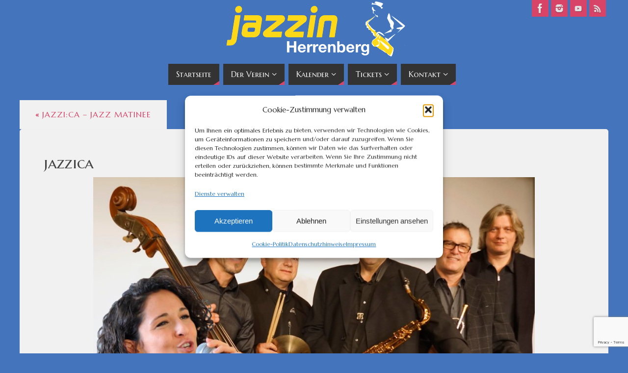

--- FILE ---
content_type: text/html; charset=UTF-8
request_url: https://www.jazzinherrenberg.de/events/jazzi-ca-jazz-matinee/jazzica/
body_size: 16455
content:
<!DOCTYPE html>
<html dir="ltr" lang="de" prefix="og: https://ogp.me/ns#">
<head>
<meta name="viewport" content="width=device-width, user-scalable=yes, initial-scale=1.0, minimum-scale=1.0, maximum-scale=3.0">
<meta http-equiv="Content-Type" content="text/html; charset=UTF-8" />
<link rel="profile" href="http://gmpg.org/xfn/11" />
<link rel="pingback" href="https://www.jazzinherrenberg.de/xmlrpc.php" />
<title>jazzica | Jazzin' Herrenberg e.V.</title>

		<!-- All in One SEO Pro 4.9.3 - aioseo.com -->
	<meta name="robots" content="max-image-preview:large" />
	<meta name="author" content="Clemens Niederberger"/>
	<meta name="google-site-verification" content="GSCbH5yIIbQGh-I7Tnea03wPJRmCY-hYQvgDYuSgekE" />
	<link rel="canonical" href="https://www.jazzinherrenberg.de/events/jazzi-ca-jazz-matinee/jazzica/" />
	<meta name="generator" content="All in One SEO Pro (AIOSEO) 4.9.3" />
		<meta property="og:locale" content="de_DE" />
		<meta property="og:site_name" content="Jazzin&#039; Herrenberg e.V. | Jazzverein aus Herrenberg" />
		<meta property="og:type" content="article" />
		<meta property="og:title" content="jazzica | Jazzin&#039; Herrenberg e.V." />
		<meta property="og:url" content="https://www.jazzinherrenberg.de/events/jazzi-ca-jazz-matinee/jazzica/" />
		<meta property="fb:admins" content="100064390341639" />
		<meta property="og:image" content="https://www.jazzinherrenberg.de/wp-content/uploads/2021/11/cropped-banner-buehne-1200x500-1-e1637089571570-1.png" />
		<meta property="og:image:secure_url" content="https://www.jazzinherrenberg.de/wp-content/uploads/2021/11/cropped-banner-buehne-1200x500-1-e1637089571570-1.png" />
		<meta property="article:published_time" content="2019-01-11T14:14:24+00:00" />
		<meta property="article:modified_time" content="2019-01-11T14:14:24+00:00" />
		<meta property="article:publisher" content="https://www.facebook.com/jazzinherrenberg" />
		<meta property="article:author" content="https://www.facebook.com/jazzinherrenberg" />
		<meta name="twitter:card" content="summary_large_image" />
		<meta name="twitter:title" content="jazzica | Jazzin&#039; Herrenberg e.V." />
		<meta name="twitter:image" content="https://www.jazzinherrenberg.de/wp-content/uploads/2021/11/cropped-banner-buehne-1200x500-1-e1637089571570-1.png" />
		<script type="application/ld+json" class="aioseo-schema">
			{"@context":"https:\/\/schema.org","@graph":[{"@type":"BreadcrumbList","@id":"https:\/\/www.jazzinherrenberg.de\/events\/jazzi-ca-jazz-matinee\/jazzica\/#breadcrumblist","itemListElement":[{"@type":"ListItem","@id":"https:\/\/www.jazzinherrenberg.de#listItem","position":1,"name":"Start","item":"https:\/\/www.jazzinherrenberg.de","nextItem":{"@type":"ListItem","@id":"https:\/\/www.jazzinherrenberg.de\/events\/jazzi-ca-jazz-matinee\/jazzica\/#listItem","name":"jazzica"}},{"@type":"ListItem","@id":"https:\/\/www.jazzinherrenberg.de\/events\/jazzi-ca-jazz-matinee\/jazzica\/#listItem","position":2,"name":"jazzica","previousItem":{"@type":"ListItem","@id":"https:\/\/www.jazzinherrenberg.de#listItem","name":"Start"}}]},{"@type":"ItemPage","@id":"https:\/\/www.jazzinherrenberg.de\/events\/jazzi-ca-jazz-matinee\/jazzica\/#itempage","url":"https:\/\/www.jazzinherrenberg.de\/events\/jazzi-ca-jazz-matinee\/jazzica\/","name":"jazzica | Jazzin' Herrenberg e.V.","inLanguage":"de-DE","isPartOf":{"@id":"https:\/\/www.jazzinherrenberg.de\/#website"},"breadcrumb":{"@id":"https:\/\/www.jazzinherrenberg.de\/events\/jazzi-ca-jazz-matinee\/jazzica\/#breadcrumblist"},"author":{"@id":"https:\/\/www.jazzinherrenberg.de\/author\/clemens-niederberger\/#author"},"creator":{"@id":"https:\/\/www.jazzinherrenberg.de\/author\/clemens-niederberger\/#author"},"datePublished":"2019-01-11T15:14:24+01:00","dateModified":"2019-01-11T15:14:24+01:00"},{"@type":"Organization","@id":"https:\/\/www.jazzinherrenberg.de\/#organization","name":"Jazzin' Herrenberg e.V.","description":"Jazzverein aus Herrenberg","url":"https:\/\/www.jazzinherrenberg.de\/","telephone":"+4970317356116","foundingDate":"1992-11-01","logo":{"@type":"ImageObject","url":"https:\/\/www.jazzinherrenberg.de\/wp-content\/uploads\/2016\/11\/cropped-logo-200x200-1.jpg","@id":"https:\/\/www.jazzinherrenberg.de\/events\/jazzi-ca-jazz-matinee\/jazzica\/#organizationLogo","width":200,"height":200},"image":{"@id":"https:\/\/www.jazzinherrenberg.de\/events\/jazzi-ca-jazz-matinee\/jazzica\/#organizationLogo"},"sameAs":["https:\/\/www.facebook.com\/jazzinherrenberg","https:\/\/www.instagram.com\/jazzinherrenberg","https:\/\/www.youtube.com\/@jazzinherrenberg"],"address":{"@id":"https:\/\/www.jazzinherrenberg.de\/#postaladdress","@type":"PostalAddress","streetAddress":"Regenbogenweg 10,","postalCode":"71229","addressLocality":"Leonberg","addressCountry":"DE"},"taxID":"56002 \/ 33278"},{"@type":"Person","@id":"https:\/\/www.jazzinherrenberg.de\/author\/clemens-niederberger\/#author","url":"https:\/\/www.jazzinherrenberg.de\/author\/clemens-niederberger\/","name":"Clemens Niederberger","image":{"@type":"ImageObject","@id":"https:\/\/www.jazzinherrenberg.de\/events\/jazzi-ca-jazz-matinee\/jazzica\/#authorImage","url":"https:\/\/secure.gravatar.com\/avatar\/2e99726e803e4e8d48737e553d82032e726403b3e91b93b31cb5549562ff4c84?s=96&d=identicon&r=pg","width":96,"height":96,"caption":"Clemens Niederberger"}},{"@type":"WebPage","@id":"https:\/\/www.jazzinherrenberg.de\/events\/jazzi-ca-jazz-matinee\/jazzica\/#webpage","url":"https:\/\/www.jazzinherrenberg.de\/events\/jazzi-ca-jazz-matinee\/jazzica\/","name":"jazzica | Jazzin' Herrenberg e.V.","inLanguage":"de-DE","isPartOf":{"@id":"https:\/\/www.jazzinherrenberg.de\/#website"},"breadcrumb":{"@id":"https:\/\/www.jazzinherrenberg.de\/events\/jazzi-ca-jazz-matinee\/jazzica\/#breadcrumblist"},"author":{"@id":"https:\/\/www.jazzinherrenberg.de\/author\/clemens-niederberger\/#author"},"creator":{"@id":"https:\/\/www.jazzinherrenberg.de\/author\/clemens-niederberger\/#author"},"datePublished":"2019-01-11T15:14:24+01:00","dateModified":"2019-01-11T15:14:24+01:00"},{"@type":"WebSite","@id":"https:\/\/www.jazzinherrenberg.de\/#website","url":"https:\/\/www.jazzinherrenberg.de\/","name":"Jazzin' Herrenberg e.V.","alternateName":"Jazzin' Herrenberg","description":"Jazzverein aus Herrenberg","inLanguage":"de-DE","publisher":{"@id":"https:\/\/www.jazzinherrenberg.de\/#organization"}}]}
		</script>
		<!-- All in One SEO Pro -->


		<!-- Meta Tag Manager -->
		<meta name="google-site-verification" content="GSCbH5yIIbQGh-I7Tnea03wPJRmCY-hYQvgDYuSgekE" />
		<!-- / Meta Tag Manager -->
<link rel='dns-prefetch' href='//fonts.googleapis.com' />
<link rel="alternate" type="application/rss+xml" title="Jazzin&#039; Herrenberg e.V. &raquo; Feed" href="https://www.jazzinherrenberg.de/feed/" />
<link rel="alternate" type="application/rss+xml" title="Jazzin&#039; Herrenberg e.V. &raquo; Kommentar-Feed" href="https://www.jazzinherrenberg.de/comments/feed/" />
<link rel="alternate" title="oEmbed (JSON)" type="application/json+oembed" href="https://www.jazzinherrenberg.de/wp-json/oembed/1.0/embed?url=https%3A%2F%2Fwww.jazzinherrenberg.de%2Fevents%2Fjazzi-ca-jazz-matinee%2Fjazzica%2F" />
<link rel="alternate" title="oEmbed (XML)" type="text/xml+oembed" href="https://www.jazzinherrenberg.de/wp-json/oembed/1.0/embed?url=https%3A%2F%2Fwww.jazzinherrenberg.de%2Fevents%2Fjazzi-ca-jazz-matinee%2Fjazzica%2F&#038;format=xml" />
<link rel="preload" href="https://fonts.googleapis.com/css2?family=Marcellus&#038;family=Marcellus+SC&#038;display=swap" as="style" media="all" onload="this.onload=null;this.rel='stylesheet'">
<link data-service="google-fonts" data-category="marketing" rel="stylesheet" data-href="https://fonts.googleapis.com/css2?family=Marcellus&#038;family=Marcellus+SC&#038;display=swap" media="all">
<noscript><link data-service="google-fonts" data-category="marketing" rel="stylesheet" data-href="https://fonts.googleapis.com/css2?family=Marcellus&#038;family=Marcellus+SC&#038;display=swap" media="all"></noscript>
<!--[if IE]><link data-service="google-fonts" data-category="marketing" rel="stylesheet" data-href="https://fonts.googleapis.com/css2?family=Marcellus&#038;family=Marcellus+SC&#038;display=swap" media="all"><![endif]-->
<style id='wp-img-auto-sizes-contain-inline-css' type='text/css'>
img:is([sizes=auto i],[sizes^="auto," i]){contain-intrinsic-size:3000px 1500px}
/*# sourceURL=wp-img-auto-sizes-contain-inline-css */
</style>
<style id='classic-theme-styles-inline-css' type='text/css'>
/*! This file is auto-generated */
.wp-block-button__link{color:#fff;background-color:#32373c;border-radius:9999px;box-shadow:none;text-decoration:none;padding:calc(.667em + 2px) calc(1.333em + 2px);font-size:1.125em}.wp-block-file__button{background:#32373c;color:#fff;text-decoration:none}
/*# sourceURL=/wp-includes/css/classic-themes.min.css */
</style>
<link rel='stylesheet' id='wpo_min-header-0-css' href='https://www.jazzinherrenberg.de/wp-content/cache/wpo-minify/1768729937/assets/wpo-minify-header-40ba7b49.min.css' type='text/css' media='all' />
<script type="text/javascript" id="wpo_min-header-0-js-extra">
/* <![CDATA[ */
var wpdm_url = {"home":"https://www.jazzinherrenberg.de/","site":"https://www.jazzinherrenberg.de/","ajax":"https://www.jazzinherrenberg.de/wp-admin/admin-ajax.php"};
var wpdm_js = {"spinner":"\u003Ci class=\"wpdm-icon wpdm-sun wpdm-spin\"\u003E\u003C/i\u003E","client_id":"dcd834cffd3d7a7e025605441b02fc07"};
var wpdm_strings = {"pass_var":"Password Verified!","pass_var_q":"Bitte klicke auf den folgenden Button, um den Download zu starten.","start_dl":"Download starten"};
var EM = {"ajaxurl":"https://www.jazzinherrenberg.de/wp-admin/admin-ajax.php","locationajaxurl":"https://www.jazzinherrenberg.de/wp-admin/admin-ajax.php?action=locations_search","firstDay":"1","locale":"de","dateFormat":"yy-mm-dd","ui_css":"https://www.jazzinherrenberg.de/wp-content/plugins/events-manager/includes/css/jquery-ui/build.min.css","show24hours":"1","is_ssl":"1","autocomplete_limit":"10","calendar":{"breakpoints":{"small":560,"medium":908,"large":false},"month_format":"F Y"},"phone":"","datepicker":{"format":"d.m.Y","locale":"de"},"search":{"breakpoints":{"small":650,"medium":850,"full":false}},"url":"https://www.jazzinherrenberg.de/wp-content/plugins/events-manager","assets":{"input.em-uploader":{"js":{"em-uploader":{"url":"https://www.jazzinherrenberg.de/wp-content/plugins/events-manager/includes/js/em-uploader.js?v=7.2.3.1","event":"em_uploader_ready"}}},".em-event-editor":{"js":{"event-editor":{"url":"https://www.jazzinherrenberg.de/wp-content/plugins/events-manager/includes/js/events-manager-event-editor.js?v=7.2.3.1","event":"em_event_editor_ready"}},"css":{"event-editor":"https://www.jazzinherrenberg.de/wp-content/plugins/events-manager/includes/css/events-manager-event-editor.min.css?v=7.2.3.1"}},".em-recurrence-sets, .em-timezone":{"js":{"luxon":{"url":"luxon/luxon.js?v=7.2.3.1","event":"em_luxon_ready"}}},".em-booking-form, #em-booking-form, .em-booking-recurring, .em-event-booking-form":{"js":{"em-bookings":{"url":"https://www.jazzinherrenberg.de/wp-content/plugins/events-manager/includes/js/bookingsform.js?v=7.2.3.1","event":"em_booking_form_js_loaded"},"em-coupons":{"url":"https://www.jazzinherrenberg.de/wp-content/plugins/events-manager-pro/add-ons/coupons/coupons.js?v=3.7.2.3","requires":"em-bookings"}},"css":{"em-coupons":"https://www.jazzinherrenberg.de/wp-content/plugins/events-manager-pro/add-ons/coupons/coupons.min.css?v=3.7.2.3"}},"#em-opt-archetypes":{"js":{"archetypes":"https://www.jazzinherrenberg.de/wp-content/plugins/events-manager/includes/js/admin-archetype-editor.js?v=7.2.3.1","archetypes_ms":"https://www.jazzinherrenberg.de/wp-content/plugins/events-manager/includes/js/admin-archetypes.js?v=7.2.3.1","qs":"qs/qs.js?v=7.2.3.1"}},".em-cart-coupons-form":{"js":{"em-coupons-cart":{"url":"https://www.jazzinherrenberg.de/wp-content/plugins/events-manager-pro/add-ons/coupons/coupons-cart.js?v=3.7.2.3","event":"em_timepicker_ready"}},"css":{"em-coupons":"https://www.jazzinherrenberg.de/wp-content/plugins/events-manager-pro/add-ons/coupons/coupons.min.css?v=3.7.2.3"}},".em-checkout-page-contents, .em-cart-page-contents":{"js":{"em-multiple-bookings":{"url":"https://www.jazzinherrenberg.de/wp-content/plugins/events-manager-pro/add-ons/multiple-bookings/multiple-bookings.js?v=3.7.2.3"}}},".em-cart-widget":{"js":{"em-cart-widget":{"url":"https://www.jazzinherrenberg.de/wp-content/plugins/events-manager-pro/add-ons/multiple-bookings/cart-widget.js?v=3.7.2.3"}}}},"cached":"","bookingInProgress":"Bitte warte, w\u00e4hrend die Buchung abgeschickt wird.","tickets_save":"Ticket speichern","bookingajaxurl":"https://www.jazzinherrenberg.de/wp-admin/admin-ajax.php","bookings_export_save":"Buchungen exportieren","bookings_settings_save":"Einstellungen speichern","booking_delete":"Bist du dir sicher, dass du es l\u00f6schen m\u00f6chtest?","booking_offset":"30","bookings":{"submit_button":{"text":{"default":"bestellen","free":"bestellen","payment":"bestellen","processing":"Verarbeite ..."}},"update_listener":""},"bb_full":"Ausverkauft","bb_book":"Jetzt buchen","bb_booking":"buche ...","bb_booked":"Buchung abgeschickt","bb_error":"Buchungsfehler. Nochmal versuchen?","bb_cancel":"Stornieren","bb_canceling":"storniere ...","bb_cancelled":"storniert","bb_cancel_error":"Stornierungsfehler. Nochmal versuchen?","event_cancellations":{"warning":"Wenn du dich entscheidest, deine Veranstaltung abzusagen, sind nach dem Speichern dieser Veranstaltung keine weiteren Buchungen f\u00fcr diese Veranstaltung m\u00f6glich.\\n\\nAu\u00dferdem wird das Folgende passieren:\\n\\n- Alle best\u00e4tigten und noch ausstehenden Buchungen werden per E-Mail \u00fcber die Absage der Veranstaltung informiert."},"txt_search":"Suche","txt_searching":"Suche...","txt_loading":"Wird geladen\u00a0\u2026","cache":"","api_nonce":"6af360d256","attendance_api_url":"https://www.jazzinherrenberg.de/wp-json/events-manager/v1/attendance","mb_empty_cart":"Sind Sie sicher, dass Sie den Warenkorb leeren m\u00f6chten?"};
var EM = {"ajaxurl":"https://www.jazzinherrenberg.de/wp-admin/admin-ajax.php","locationajaxurl":"https://www.jazzinherrenberg.de/wp-admin/admin-ajax.php?action=locations_search","firstDay":"1","locale":"de","dateFormat":"yy-mm-dd","ui_css":"https://www.jazzinherrenberg.de/wp-content/plugins/events-manager/includes/css/jquery-ui/build.min.css","show24hours":"1","is_ssl":"1","autocomplete_limit":"10","calendar":{"breakpoints":{"small":560,"medium":908,"large":false},"month_format":"F Y"},"phone":"","datepicker":{"format":"d.m.Y","locale":"de"},"search":{"breakpoints":{"small":650,"medium":850,"full":false}},"url":"https://www.jazzinherrenberg.de/wp-content/plugins/events-manager","assets":{"input.em-uploader":{"js":{"em-uploader":{"url":"https://www.jazzinherrenberg.de/wp-content/plugins/events-manager/includes/js/em-uploader.js?v=7.2.3.1","event":"em_uploader_ready"}}},".em-event-editor":{"js":{"event-editor":{"url":"https://www.jazzinherrenberg.de/wp-content/plugins/events-manager/includes/js/events-manager-event-editor.js?v=7.2.3.1","event":"em_event_editor_ready"}},"css":{"event-editor":"https://www.jazzinherrenberg.de/wp-content/plugins/events-manager/includes/css/events-manager-event-editor.min.css?v=7.2.3.1"}},".em-recurrence-sets, .em-timezone":{"js":{"luxon":{"url":"luxon/luxon.js?v=7.2.3.1","event":"em_luxon_ready"}}},".em-booking-form, #em-booking-form, .em-booking-recurring, .em-event-booking-form":{"js":{"em-bookings":{"url":"https://www.jazzinherrenberg.de/wp-content/plugins/events-manager/includes/js/bookingsform.js?v=7.2.3.1","event":"em_booking_form_js_loaded"},"em-coupons":{"url":"https://www.jazzinherrenberg.de/wp-content/plugins/events-manager-pro/add-ons/coupons/coupons.js?v=3.7.2.3","requires":"em-bookings"}},"css":{"em-coupons":"https://www.jazzinherrenberg.de/wp-content/plugins/events-manager-pro/add-ons/coupons/coupons.min.css?v=3.7.2.3"}},"#em-opt-archetypes":{"js":{"archetypes":"https://www.jazzinherrenberg.de/wp-content/plugins/events-manager/includes/js/admin-archetype-editor.js?v=7.2.3.1","archetypes_ms":"https://www.jazzinherrenberg.de/wp-content/plugins/events-manager/includes/js/admin-archetypes.js?v=7.2.3.1","qs":"qs/qs.js?v=7.2.3.1"}},".em-cart-coupons-form":{"js":{"em-coupons-cart":{"url":"https://www.jazzinherrenberg.de/wp-content/plugins/events-manager-pro/add-ons/coupons/coupons-cart.js?v=3.7.2.3","event":"em_timepicker_ready"}},"css":{"em-coupons":"https://www.jazzinherrenberg.de/wp-content/plugins/events-manager-pro/add-ons/coupons/coupons.min.css?v=3.7.2.3"}},".em-checkout-page-contents, .em-cart-page-contents":{"js":{"em-multiple-bookings":{"url":"https://www.jazzinherrenberg.de/wp-content/plugins/events-manager-pro/add-ons/multiple-bookings/multiple-bookings.js?v=3.7.2.3"}}},".em-cart-widget":{"js":{"em-cart-widget":{"url":"https://www.jazzinherrenberg.de/wp-content/plugins/events-manager-pro/add-ons/multiple-bookings/cart-widget.js?v=3.7.2.3"}}}},"cached":"","bookingInProgress":"Bitte warte, w\u00e4hrend die Buchung abgeschickt wird.","tickets_save":"Ticket speichern","bookingajaxurl":"https://www.jazzinherrenberg.de/wp-admin/admin-ajax.php","bookings_export_save":"Buchungen exportieren","bookings_settings_save":"Einstellungen speichern","booking_delete":"Bist du dir sicher, dass du es l\u00f6schen m\u00f6chtest?","booking_offset":"30","bookings":{"submit_button":{"text":{"default":"bestellen","free":"bestellen","payment":"bestellen","processing":"Verarbeite ..."}},"update_listener":""},"bb_full":"Ausverkauft","bb_book":"Jetzt buchen","bb_booking":"buche ...","bb_booked":"Buchung abgeschickt","bb_error":"Buchungsfehler. Nochmal versuchen?","bb_cancel":"Stornieren","bb_canceling":"storniere ...","bb_cancelled":"storniert","bb_cancel_error":"Stornierungsfehler. Nochmal versuchen?","event_cancellations":{"warning":"Wenn du dich entscheidest, deine Veranstaltung abzusagen, sind nach dem Speichern dieser Veranstaltung keine weiteren Buchungen f\u00fcr diese Veranstaltung m\u00f6glich.\\n\\nAu\u00dferdem wird das Folgende passieren:\\n\\n- Alle best\u00e4tigten und noch ausstehenden Buchungen werden per E-Mail \u00fcber die Absage der Veranstaltung informiert."},"txt_search":"Suche","txt_searching":"Suche...","txt_loading":"Wird geladen\u00a0\u2026","cache":"","api_nonce":"6af360d256","attendance_api_url":"https://www.jazzinherrenberg.de/wp-json/events-manager/v1/attendance","mb_empty_cart":"Sind Sie sicher, dass Sie den Warenkorb leeren m\u00f6chten?"};
var parabola_settings = {"masonry":"0","magazine":"0","mobile":"1","fitvids":"1"};
//# sourceURL=wpo_min-header-0-js-extra
/* ]]> */
</script>
<script type="text/javascript" src="https://www.jazzinherrenberg.de/wp-content/cache/wpo-minify/1768729937/assets/wpo-minify-header-a15d676a.min.js" id="wpo_min-header-0-js"></script>
<link rel="https://api.w.org/" href="https://www.jazzinherrenberg.de/wp-json/" /><link rel="alternate" title="JSON" type="application/json" href="https://www.jazzinherrenberg.de/wp-json/wp/v2/media/691" /><link rel="EditURI" type="application/rsd+xml" title="RSD" href="https://www.jazzinherrenberg.de/xmlrpc.php?rsd" />
<meta name="generator" content="WordPress 6.9" />
<link rel='shortlink' href='https://www.jazzinherrenberg.de/?p=691' />
			<style>.cmplz-hidden {
					display: none !important;
				}</style>		<style type="text/css">
			div.em-payment-gateway-form .em-pp-card-container {
				display: grid;
				grid-template-columns: 4fr 1fr 1fr;
				grid-gap: 10px;
			}
			div.em-payment-gateway-form .em-pp-card-container > div:first-child {
				grid-column: 1/4;
			}
			div.em-payment-gateway-form .em-pp-card-container .has-error, div.em-payment-gateway-form input[type="text"].em-pp-cc-name.has-error {
				border: 1px solid red !important;
			}
			div.em-payment-gateway-form .em-pp-card-container label {
				font-size: 14px !important;
				line-height: 14px !important;
				padding: 0 !important;
				margin: 0 !important;
				margin-bottom: 3px !important;
			}
			div.em-payment-gateway-form .em-pp-card-field > div {
				width: 100%;
				padding: 12px;
				border: 1px solid #ccc;
				border-radius: 4px;
				margin-top: 6px;
				margin-bottom: 10px;
				height:40px;
				font-family:helvetica, tahoma, calibri, sans-serif;
				background: var(--background-color-inputs) !important
			}
		</style>
		<style type="text/css" id="custom-background-css">
body.custom-background { background-color: #4374bc; }
</style>
	<link rel="icon" href="https://www.jazzinherrenberg.de/wp-content/uploads/2016/11/cropped-logo-200x200-1-75x75.jpg" sizes="32x32" />
<link rel="icon" href="https://www.jazzinherrenberg.de/wp-content/uploads/2016/11/cropped-logo-200x200-1.jpg" sizes="192x192" />
<link rel="apple-touch-icon" href="https://www.jazzinherrenberg.de/wp-content/uploads/2016/11/cropped-logo-200x200-1.jpg" />
<meta name="msapplication-TileImage" content="https://www.jazzinherrenberg.de/wp-content/uploads/2016/11/cropped-logo-200x200-1.jpg" />
<!--[if lt IE 9]>
<script>
document.createElement('header');
document.createElement('nav');
document.createElement('section');
document.createElement('article');
document.createElement('aside');
document.createElement('footer');
</script>
<![endif]-->
		<style type="text/css" id="wp-custom-css">
			.ppcolumn .column-image img {
  max-height: 100%;
}

figcaption {
	font-style: italic;
	text-align: center;
	font-size: smaller;
}

.bx-viewport {
	margin-top: -30px;
}

.frontslide {
	overflow: auto;
	padding-bottom: 30px;
	background: #ccc;
}

.frontslidefig {
  float: left;
  clear: both;
  position: relative;
  overflow: auto;
	margin: 0 auto;
  padding: 30px 0 0 0;
  font-size: 15px;
}

.frontslidefig img {
	vertical-align: bottom;
}

.frontslidecap {
  position: absolute;
  bottom: 0;
  left: 0;
  right: 0;
  background: rgba(100,100,100,0.5);
	padding: 10px;
	font-style: normal;
  font-size: 1.2em;
  text-align: center;
  color: #fff;
}

.info {
	backdrop-filter: blur(15px);
} 
.em-search {
	display: none;
}
.em-booking-section-title {
	display: none;
}
.em-event .em-booking-gateway {
	display: none;
}

.hidden {
	display: none;
}

/* Booking Form */
.em-form-required {
	font-weight: bold;
	color: red;
}
.em-booking-form-details {
	display: flex;
	flex-flow: row wrap;
	justify-content: space-between;
}
.input-field-mitgliedsnr, .input-field-agb_aktzeptiert {
	flex: 0 0 50%;
}
.input-field-nachricht {
	flex: 0 0 100%;
}

/* Warenkorb Buttons */
.em-cart-actions button, .em-cart-coupons-form button {
	padding: 3px 10px;
	margin: 0 0 10px 0;
	grid-gap: 10px;
	min-height: 3em;
	font-size: 16px;
	font-family: 'Marcellus SC';
	background-color: #d84467;
	color: #fcd819;
	cursor: pointer;
}

.em-cart-actions * {
	display: flex;
	flex-flow: row;
	justify-content: space-between;
	grid-gap: 10px;
}

.em-cart-actions button {
	flex: 1 0;
}

.em-cart-info .em-cart-info-title {
	display: none;
}

.em-payment-gateway-options {
  font-family: 'Marcellus';
	font-size: 16px;
	color: #000000;
}

.em-form-submit {
	padding: 3px 10px;
	font-size: 16px;
	min-height: 3em;
	font-family: 'Marcellus SC';
	background-color: #d84467;
	color: #fcd819;
	cursor: pointer;
}

.em-form-submit:hover {
	background-color: #fcd819;
	color: #d84467;
}

.em-bs-cell-qty,
.em-bs-cell-desc,
.em-bs-cell-price {
	display: inline;
}

.em-bs-cell-price:before {
  content: "=";
}

.em-bs-row-total {
	font-weight: bold;
}

/* Coupon Code Button und Feld */
.em-cart-actions button:hover, .em-cart-coupons-form button:hover {
	background-color: #fcd819;
	color: #d84467;
}

#em-cart-coupons-form div {
	display: flex;
	flex-flow: row;
	justify-content: space-between;
	grid-gap: 10px;
}

.em_coupon_code {
	flex: 1 0 50%;
	order: 1;
}
.em-cart-coupons-form button {
	flex: 1 0 50%;
	order: 2;
}

div.info span.reserve {
	display: none;
}

div.info:hover span.reserve {
	display: inline;
}		</style>
		<meta name="generator" content="WordPress Download Manager 3.3.46" />
                <style>
        /* WPDM Link Template Styles */        </style>
                <style>

            :root {
                --color-primary: #4374bc;
                --color-primary-rgb: 67, 116, 188;
                --color-primary-hover: #4374bc;
                --color-primary-active: #4374bc;
                --clr-sec: #555555;
                --clr-sec-rgb: 85, 85, 85;
                --clr-sec-hover: #555555;
                --clr-sec-active: #555555;
                --color-secondary: #555555;
                --color-secondary-rgb: 85, 85, 85;
                --color-secondary-hover: #555555;
                --color-secondary-active: #555555;
                --color-success: #18ce0f;
                --color-success-rgb: 24, 206, 15;
                --color-success-hover: #18ce0f;
                --color-success-active: #18ce0f;
                --color-info: #4285bf;
                --color-info-rgb: 66, 133, 191;
                --color-info-hover: #4285bf;
                --color-info-active: #4285bf;
                --color-warning: #fcd819;
                --color-warning-rgb: 252, 216, 25;
                --color-warning-hover: #d84467;
                --color-warning-active: #fcd819;
                --color-danger: #d84467;
                --color-danger-rgb: 216, 68, 103;
                --color-danger-hover: #fcd819;
                --color-danger-active: #d84467;
                --color-green: #30b570;
                --color-blue: #0073ff;
                --color-purple: #8557D3;
                --color-red: #ff5062;
                --color-muted: rgba(69, 89, 122, 0.6);
                --wpdm-font: "Marcellus", -apple-system, BlinkMacSystemFont, "Segoe UI", Roboto, Helvetica, Arial, sans-serif, "Apple Color Emoji", "Segoe UI Emoji", "Segoe UI Symbol";
            }

            .wpdm-download-link.btn.btn-danger {
                border-radius: 4px;
            }


        </style>
        <style id='global-styles-inline-css' type='text/css'>
:root{--wp--preset--aspect-ratio--square: 1;--wp--preset--aspect-ratio--4-3: 4/3;--wp--preset--aspect-ratio--3-4: 3/4;--wp--preset--aspect-ratio--3-2: 3/2;--wp--preset--aspect-ratio--2-3: 2/3;--wp--preset--aspect-ratio--16-9: 16/9;--wp--preset--aspect-ratio--9-16: 9/16;--wp--preset--color--black: #000000;--wp--preset--color--cyan-bluish-gray: #abb8c3;--wp--preset--color--white: #ffffff;--wp--preset--color--pale-pink: #f78da7;--wp--preset--color--vivid-red: #cf2e2e;--wp--preset--color--luminous-vivid-orange: #ff6900;--wp--preset--color--luminous-vivid-amber: #fcb900;--wp--preset--color--light-green-cyan: #7bdcb5;--wp--preset--color--vivid-green-cyan: #00d084;--wp--preset--color--pale-cyan-blue: #8ed1fc;--wp--preset--color--vivid-cyan-blue: #0693e3;--wp--preset--color--vivid-purple: #9b51e0;--wp--preset--gradient--vivid-cyan-blue-to-vivid-purple: linear-gradient(135deg,rgb(6,147,227) 0%,rgb(155,81,224) 100%);--wp--preset--gradient--light-green-cyan-to-vivid-green-cyan: linear-gradient(135deg,rgb(122,220,180) 0%,rgb(0,208,130) 100%);--wp--preset--gradient--luminous-vivid-amber-to-luminous-vivid-orange: linear-gradient(135deg,rgb(252,185,0) 0%,rgb(255,105,0) 100%);--wp--preset--gradient--luminous-vivid-orange-to-vivid-red: linear-gradient(135deg,rgb(255,105,0) 0%,rgb(207,46,46) 100%);--wp--preset--gradient--very-light-gray-to-cyan-bluish-gray: linear-gradient(135deg,rgb(238,238,238) 0%,rgb(169,184,195) 100%);--wp--preset--gradient--cool-to-warm-spectrum: linear-gradient(135deg,rgb(74,234,220) 0%,rgb(151,120,209) 20%,rgb(207,42,186) 40%,rgb(238,44,130) 60%,rgb(251,105,98) 80%,rgb(254,248,76) 100%);--wp--preset--gradient--blush-light-purple: linear-gradient(135deg,rgb(255,206,236) 0%,rgb(152,150,240) 100%);--wp--preset--gradient--blush-bordeaux: linear-gradient(135deg,rgb(254,205,165) 0%,rgb(254,45,45) 50%,rgb(107,0,62) 100%);--wp--preset--gradient--luminous-dusk: linear-gradient(135deg,rgb(255,203,112) 0%,rgb(199,81,192) 50%,rgb(65,88,208) 100%);--wp--preset--gradient--pale-ocean: linear-gradient(135deg,rgb(255,245,203) 0%,rgb(182,227,212) 50%,rgb(51,167,181) 100%);--wp--preset--gradient--electric-grass: linear-gradient(135deg,rgb(202,248,128) 0%,rgb(113,206,126) 100%);--wp--preset--gradient--midnight: linear-gradient(135deg,rgb(2,3,129) 0%,rgb(40,116,252) 100%);--wp--preset--font-size--small: 13px;--wp--preset--font-size--medium: 20px;--wp--preset--font-size--large: 36px;--wp--preset--font-size--x-large: 42px;--wp--preset--spacing--20: 0.44rem;--wp--preset--spacing--30: 0.67rem;--wp--preset--spacing--40: 1rem;--wp--preset--spacing--50: 1.5rem;--wp--preset--spacing--60: 2.25rem;--wp--preset--spacing--70: 3.38rem;--wp--preset--spacing--80: 5.06rem;--wp--preset--shadow--natural: 6px 6px 9px rgba(0, 0, 0, 0.2);--wp--preset--shadow--deep: 12px 12px 50px rgba(0, 0, 0, 0.4);--wp--preset--shadow--sharp: 6px 6px 0px rgba(0, 0, 0, 0.2);--wp--preset--shadow--outlined: 6px 6px 0px -3px rgb(255, 255, 255), 6px 6px rgb(0, 0, 0);--wp--preset--shadow--crisp: 6px 6px 0px rgb(0, 0, 0);}:where(.is-layout-flex){gap: 0.5em;}:where(.is-layout-grid){gap: 0.5em;}body .is-layout-flex{display: flex;}.is-layout-flex{flex-wrap: wrap;align-items: center;}.is-layout-flex > :is(*, div){margin: 0;}body .is-layout-grid{display: grid;}.is-layout-grid > :is(*, div){margin: 0;}:where(.wp-block-columns.is-layout-flex){gap: 2em;}:where(.wp-block-columns.is-layout-grid){gap: 2em;}:where(.wp-block-post-template.is-layout-flex){gap: 1.25em;}:where(.wp-block-post-template.is-layout-grid){gap: 1.25em;}.has-black-color{color: var(--wp--preset--color--black) !important;}.has-cyan-bluish-gray-color{color: var(--wp--preset--color--cyan-bluish-gray) !important;}.has-white-color{color: var(--wp--preset--color--white) !important;}.has-pale-pink-color{color: var(--wp--preset--color--pale-pink) !important;}.has-vivid-red-color{color: var(--wp--preset--color--vivid-red) !important;}.has-luminous-vivid-orange-color{color: var(--wp--preset--color--luminous-vivid-orange) !important;}.has-luminous-vivid-amber-color{color: var(--wp--preset--color--luminous-vivid-amber) !important;}.has-light-green-cyan-color{color: var(--wp--preset--color--light-green-cyan) !important;}.has-vivid-green-cyan-color{color: var(--wp--preset--color--vivid-green-cyan) !important;}.has-pale-cyan-blue-color{color: var(--wp--preset--color--pale-cyan-blue) !important;}.has-vivid-cyan-blue-color{color: var(--wp--preset--color--vivid-cyan-blue) !important;}.has-vivid-purple-color{color: var(--wp--preset--color--vivid-purple) !important;}.has-black-background-color{background-color: var(--wp--preset--color--black) !important;}.has-cyan-bluish-gray-background-color{background-color: var(--wp--preset--color--cyan-bluish-gray) !important;}.has-white-background-color{background-color: var(--wp--preset--color--white) !important;}.has-pale-pink-background-color{background-color: var(--wp--preset--color--pale-pink) !important;}.has-vivid-red-background-color{background-color: var(--wp--preset--color--vivid-red) !important;}.has-luminous-vivid-orange-background-color{background-color: var(--wp--preset--color--luminous-vivid-orange) !important;}.has-luminous-vivid-amber-background-color{background-color: var(--wp--preset--color--luminous-vivid-amber) !important;}.has-light-green-cyan-background-color{background-color: var(--wp--preset--color--light-green-cyan) !important;}.has-vivid-green-cyan-background-color{background-color: var(--wp--preset--color--vivid-green-cyan) !important;}.has-pale-cyan-blue-background-color{background-color: var(--wp--preset--color--pale-cyan-blue) !important;}.has-vivid-cyan-blue-background-color{background-color: var(--wp--preset--color--vivid-cyan-blue) !important;}.has-vivid-purple-background-color{background-color: var(--wp--preset--color--vivid-purple) !important;}.has-black-border-color{border-color: var(--wp--preset--color--black) !important;}.has-cyan-bluish-gray-border-color{border-color: var(--wp--preset--color--cyan-bluish-gray) !important;}.has-white-border-color{border-color: var(--wp--preset--color--white) !important;}.has-pale-pink-border-color{border-color: var(--wp--preset--color--pale-pink) !important;}.has-vivid-red-border-color{border-color: var(--wp--preset--color--vivid-red) !important;}.has-luminous-vivid-orange-border-color{border-color: var(--wp--preset--color--luminous-vivid-orange) !important;}.has-luminous-vivid-amber-border-color{border-color: var(--wp--preset--color--luminous-vivid-amber) !important;}.has-light-green-cyan-border-color{border-color: var(--wp--preset--color--light-green-cyan) !important;}.has-vivid-green-cyan-border-color{border-color: var(--wp--preset--color--vivid-green-cyan) !important;}.has-pale-cyan-blue-border-color{border-color: var(--wp--preset--color--pale-cyan-blue) !important;}.has-vivid-cyan-blue-border-color{border-color: var(--wp--preset--color--vivid-cyan-blue) !important;}.has-vivid-purple-border-color{border-color: var(--wp--preset--color--vivid-purple) !important;}.has-vivid-cyan-blue-to-vivid-purple-gradient-background{background: var(--wp--preset--gradient--vivid-cyan-blue-to-vivid-purple) !important;}.has-light-green-cyan-to-vivid-green-cyan-gradient-background{background: var(--wp--preset--gradient--light-green-cyan-to-vivid-green-cyan) !important;}.has-luminous-vivid-amber-to-luminous-vivid-orange-gradient-background{background: var(--wp--preset--gradient--luminous-vivid-amber-to-luminous-vivid-orange) !important;}.has-luminous-vivid-orange-to-vivid-red-gradient-background{background: var(--wp--preset--gradient--luminous-vivid-orange-to-vivid-red) !important;}.has-very-light-gray-to-cyan-bluish-gray-gradient-background{background: var(--wp--preset--gradient--very-light-gray-to-cyan-bluish-gray) !important;}.has-cool-to-warm-spectrum-gradient-background{background: var(--wp--preset--gradient--cool-to-warm-spectrum) !important;}.has-blush-light-purple-gradient-background{background: var(--wp--preset--gradient--blush-light-purple) !important;}.has-blush-bordeaux-gradient-background{background: var(--wp--preset--gradient--blush-bordeaux) !important;}.has-luminous-dusk-gradient-background{background: var(--wp--preset--gradient--luminous-dusk) !important;}.has-pale-ocean-gradient-background{background: var(--wp--preset--gradient--pale-ocean) !important;}.has-electric-grass-gradient-background{background: var(--wp--preset--gradient--electric-grass) !important;}.has-midnight-gradient-background{background: var(--wp--preset--gradient--midnight) !important;}.has-small-font-size{font-size: var(--wp--preset--font-size--small) !important;}.has-medium-font-size{font-size: var(--wp--preset--font-size--medium) !important;}.has-large-font-size{font-size: var(--wp--preset--font-size--large) !important;}.has-x-large-font-size{font-size: var(--wp--preset--font-size--x-large) !important;}
/*# sourceURL=global-styles-inline-css */
</style>
<link rel='stylesheet' id='wpo_min-footer-0-css' href='https://www.jazzinherrenberg.de/wp-content/cache/wpo-minify/1768729937/assets/wpo-minify-footer-29ec10f7.min.css' type='text/css' media='all' />
</head>
<body data-cmplz=2 class="attachment wp-singular attachment-template-default single single-attachment postid-691 attachmentid-691 attachment-jpeg custom-background wp-custom-logo wp-theme-parabola wp-child-theme-jazzin parabola-image-one caption-light meta-light parabola_triagles parabola-menu-center">

<div id="toTop"> </div>
<div id="wrapper" class="hfeed">


<div id="header-full">

<header id="header">


		<div id="masthead">

			<div id="branding" role="banner" >

				<img id="bg_image" alt="Jazzin&#039; Herrenberg e.V." title="Jazzin&#039; Herrenberg e.V." src="https://www.jazzinherrenberg.de/wp-content/uploads/2016/12/banner-600x120-1.png"  /><div id="header-container">
<a href="https://www.jazzinherrenberg.de/" id="linky"></a><div class="socials" id="sheader">
			<a  target="_blank"  rel="nofollow" href="https://facebook.com/jazzinherrenberg"
			class="socialicons social-Facebook" title="facebook">
				<img alt="Facebook" src="https://www.jazzinherrenberg.de/wp-content/themes/parabola/images/socials/Facebook.png" />
			</a>
			<a  target="_blank"  rel="nofollow" href="https://instagram.com/jazzinherrenberg/"
			class="socialicons social-Instagram" title="Instagram">
				<img alt="Instagram" src="https://www.jazzinherrenberg.de/wp-content/themes/parabola/images/socials/Instagram.png" />
			</a>
			<a  target="_blank"  rel="nofollow" href="https://www.youtube.com/@jazzinherrenberg"
			class="socialicons social-YouTube" title="YouTube">
				<img alt="YouTube" src="https://www.jazzinherrenberg.de/wp-content/themes/parabola/images/socials/YouTube.png" />
			</a>
			<a  target="_blank"  rel="nofollow" href="/veranstaltungen/feed"
			class="socialicons social-RSS" title="Veranstaltungsfeed">
				<img alt="RSS" src="https://www.jazzinherrenberg.de/wp-content/themes/parabola/images/socials/RSS.png" />
			</a></div></div>								<div style="clear:both;"></div>

			</div><!-- #branding -->
			<a id="nav-toggle"><span>&nbsp;</span></a>
			
			<nav id="access" class="jssafe" role="navigation">

					<div class="skip-link screen-reader-text"><a href="#content" title="Zum Inhalt springen">Zum Inhalt springen</a></div>
	<div class="menu"><ul id="prime_nav" class="menu"><li id="menu-item-30" class="menu-item menu-item-type-custom menu-item-object-custom menu-item-30"><a href="/"><span>Startseite</span></a></li>
<li id="menu-item-1389" class="menu-item menu-item-type-custom menu-item-object-custom menu-item-has-children menu-item-1389"><a><span>Der Verein</span></a>
<ul class="sub-menu">
	<li id="menu-item-17" class="menu-item menu-item-type-post_type menu-item-object-page menu-item-17"><a href="https://www.jazzinherrenberg.de/ueber-uns/"><span>Über den Verein</span></a></li>
	<li id="menu-item-82" class="menu-item menu-item-type-post_type menu-item-object-page menu-item-82"><a href="https://www.jazzinherrenberg.de/mach-mit/"><span>Den Verein unterstützen</span></a></li>
	<li id="menu-item-2214" class="menu-item menu-item-type-post_type menu-item-object-page menu-item-2214"><a href="https://www.jazzinherrenberg.de/mach-mit/mitgliedsantrag/"><span>Mitgliedsantrag</span></a></li>
	<li id="menu-item-2151" class="menu-item menu-item-type-custom menu-item-object-custom menu-item-2151"><a target="_blank" href="https://members.jazzinherrenberg.de/"><span>Für Mitglieder</span></a></li>
	<li id="menu-item-1409" class="menu-item menu-item-type-post_type menu-item-object-page menu-item-1409"><a href="https://www.jazzinherrenberg.de/digitaler-jazzclub/"><span>Digitaler Jazzclub</span></a></li>
</ul>
</li>
<li id="menu-item-1386" class="menu-item menu-item-type-custom menu-item-object-custom menu-item-has-children menu-item-1386"><a><span>Kalender</span></a>
<ul class="sub-menu">
	<li id="menu-item-37" class="menu-item menu-item-type-post_type menu-item-object-page menu-item-37"><a href="https://www.jazzinherrenberg.de/veranstaltungen/"><span>alle Veranstaltungen</span></a></li>
	<li id="menu-item-864" class="menu-item menu-item-type-post_type menu-item-object-page menu-item-864"><a href="https://www.jazzinherrenberg.de/veranstaltungen/jamsessions/"><span>Jamsessions</span></a></li>
	<li id="menu-item-53" class="menu-item menu-item-type-post_type menu-item-object-page menu-item-53"><a href="https://www.jazzinherrenberg.de/chronik/"><span>Chronik</span></a></li>
</ul>
</li>
<li id="menu-item-1387" class="menu-item menu-item-type-custom menu-item-object-custom menu-item-has-children menu-item-1387"><a><span>Tickets</span></a>
<ul class="sub-menu">
	<li id="menu-item-1637" class="menu-item menu-item-type-post_type menu-item-object-page menu-item-1637"><a href="https://www.jazzinherrenberg.de/veranstaltungen/ticket-kauf-so-gehts/"><span>Ticket-Kauf: so geht’s</span></a></li>
	<li id="menu-item-1749" class="menu-item menu-item-type-post_type menu-item-object-page menu-item-1749"><a href="https://www.jazzinherrenberg.de/agb/"><span>Allgemeine Geschäftsbedingungen</span></a></li>
	<li id="menu-item-1506" class="menu-item menu-item-type-post_type menu-item-object-page menu-item-1506"><a href="https://www.jazzinherrenberg.de/warenkorb/"><span>Warenkorb</span></a></li>
	<li id="menu-item-1505" class="menu-item menu-item-type-post_type menu-item-object-page menu-item-1505"><a href="https://www.jazzinherrenberg.de/kasse/"><span>Kasse</span></a></li>
</ul>
</li>
<li id="menu-item-2544" class="menu-item menu-item-type-custom menu-item-object-custom menu-item-has-children menu-item-2544"><a href="#"><span>Kontakt</span></a>
<ul class="sub-menu">
	<li id="menu-item-1656" class="menu-item menu-item-type-post_type menu-item-object-page menu-item-1656"><a href="https://www.jazzinherrenberg.de/kontakt/"><span>Kontakt-Möglichkeiten</span></a></li>
	<li id="menu-item-2545" class="menu-item menu-item-type-post_type menu-item-object-page menu-item-2545"><a href="https://www.jazzinherrenberg.de/booking/"><span>Booking</span></a></li>
</ul>
</li>
</ul></div>
			</nav><!-- #access -->

		</div><!-- #masthead -->

	<div style="clear:both;height:1px;width:1px;"> </div>

</header><!-- #header -->
</div><!-- #header-full -->
<div id="main">
	<div  id="forbottom" >
		
		<div style="clear:both;"> </div>

		
		<section id="container" class="single-attachment one-column">
			<div id="content" role="main">


									<p class="attachment-page-title page-title"><a href="https://www.jazzinherrenberg.de/events/jazzi-ca-jazz-matinee/" title="Zurückkehren zu jazzica " rel="gallery"><strong class="meta-nav">&laquo;</strong> Jazzi:Ca – Jazz Matinee</a></p>
				
				<div id="post-691" class="post post-691 attachment type-attachment status-inherit hentry">
					<h2 class="entry-title">jazzica</h2>

					<div class="entry-meta">
						&nbsp; <span class="author vcard" >Von  <a class="url fn n" rel="author" href="https://www.jazzinherrenberg.de/author/clemens-niederberger/" title="Alle Beiträge von Clemens Niederberger anzeigen">Clemens Niederberger</a></span> <span><time class="onDate date published" datetime="2019-01-11T15:14:24+01:00"> <a href="https://www.jazzinherrenberg.de/events/jazzi-ca-jazz-matinee/jazzica/" rel="bookmark">11. Januar 2019</a> </time></span><time class="updated"  datetime="2019-01-11T15:14:24+01:00">11. Januar 2019</time> <span class="bl_categ">  </span>  <span class="attach-size">Die vollständige Größe beträgt <a href="https://www.jazzinherrenberg.de/wp-content/uploads/2019/01/jazzica.jpg" title="Link zum Bild in Originalgröße">2048 &times; 1484</a> Pixel</span>					</div><!-- .entry-meta -->

					<div class="entry-content">
						<div class="entry-attachment">
						<p class="attachment"><a href="https://www.jazzinherrenberg.de/wp-content/uploads/2019/01/jazzica.jpg" title="jazzica" rel="attachment"><img width="900" height="652" src="https://www.jazzinherrenberg.de/wp-content/uploads/2019/01/jazzica.jpg" class="attachment-900x9999 size-900x9999" alt="" decoding="async" fetchpriority="high" srcset="https://www.jazzinherrenberg.de/wp-content/uploads/2019/01/jazzica.jpg 2048w, https://www.jazzinherrenberg.de/wp-content/uploads/2019/01/jazzica-600x435.jpg 600w, https://www.jazzinherrenberg.de/wp-content/uploads/2019/01/jazzica-300x217.jpg 300w, https://www.jazzinherrenberg.de/wp-content/uploads/2019/01/jazzica-768x557.jpg 768w, https://www.jazzinherrenberg.de/wp-content/uploads/2019/01/jazzica-1024x742.jpg 1024w, https://www.jazzinherrenberg.de/wp-content/uploads/2019/01/jazzica-483x350.jpg 483w, https://www.jazzinherrenberg.de/wp-content/uploads/2019/01/jazzica-150x109.jpg 150w" sizes="(max-width: 900px) 100vw, 900px" title="jazzica | Jazzin&#039; Herrenberg e.V." /></a></p>

					<div class="entry-utility">
						<span class="bl_bookmark">Speichere in deinen Favoriten diesen <a href="https://www.jazzinherrenberg.de/events/jazzi-ca-jazz-matinee/jazzica/" title="Permalink zu jazzica" rel="bookmark">Permalink</a>. </span>											</div><!-- .entry-utility -->

				</div><!-- #post-## -->

						</div><!-- .entry-attachment -->
						<div class="entry-caption"></div>


					</div><!-- .entry-content -->

						<div id="nav-below" class="navigation">
							<div class="nav-previous"></div>
							<div class="nav-next"></div>
						</div><!-- #nav-below -->


<div id="comments" class="hideme">
	<p class="nocomments">Die Kommentare sind geschlossen.</p>
</div><!-- #comments -->




			</div><!-- #content -->
		</section><!-- #container -->

	<div style="clear:both;"></div>
	</div> <!-- #forbottom -->
	</div><!-- #main -->


	<footer id="footer" role="contentinfo">
		<div id="colophon">
		
			

			<div id="footer-widget-area"  role="complementary"  class="footerthree" >

				<div id="first" class="widget-area">
					<ul class="xoxo">
						<li id="em_widget-6" class="widget widget-container widget_em_widget"><h3 class="widget-title">Die nächsten Veranstaltungen</h3><div class="em pixelbones em-list-widget em-events-widget"><ul><li style="margin-bottom:.5em;"><strong>Sa. 21.03.2026</strong> <em>20:00 Uhr</em><br />
<strong><a href="https://www.jazzinherrenberg.de/events/clemngroove-5/">clem&#039;n&#039;groove</a></strong><br /><em>Spitalkirche Herrenberg, Herrenberg</em><br /></li><li style="margin-bottom:.5em;"><strong>So. 22.03.2026</strong> <em>00:00 Uhr</em><br />
<strong><a href="https://www.jazzinherrenberg.de/events/fruehjahrsfestival-2026-festivalticket/">Frühjahrsfestival 2026 - Festivalticket</a></strong><br /><a href="https://www.jazzinherrenberg.de/events/fruehjahrsfestival-2026-festivalticket/">🎫 Jetzt Tickets kaufen!</a><br /></li><li style="margin-bottom:.5em;"><strong>So. 22.03.2026</strong> <em>18:00 Uhr</em><br />
<strong><a href="https://www.jazzinherrenberg.de/events/jo-ambros-zumutung/">Jo Ambros: zuMUTung</a></strong><br /><em>Spitalkirche Herrenberg, Herrenberg</em><br /><a href="https://www.jazzinherrenberg.de/events/jo-ambros-zumutung/">🎫 Jetzt Tickets kaufen!</a><br /></li></ul></div></li>					</ul>
				</div><!-- #first .widget-area -->

				<div id="second" class="widget-area">
					<ul class="xoxo">
						<li id="jazzin-footer-widget" class="widget widget-container widget_text"><h3 class="widget-title">Jamsessions</h3>			<div class="textwidget"><p>Wir haben eine WhatsApp-Gruppe für unsere Jamsessions eingerichtet, über die wir zu Terminen einladen. Wenn Sie der Gruppe gerne beitreten möchten, dann <a href="https://chat.whatsapp.com/E1uie01f1IN9S5umsQMULy" data-type="URL" data-id="https://chat.whatsapp.com/E1uie01f1IN9S5umsQMULy">folgen Sie diesem Link</a>.</p>
</div>
		</li>					</ul>
				</div><!-- #second .widget-area -->

				<div id="third" class="widget-area">
					<ul class="xoxo">
						      <li id="mailpoet_form-5" class="widget widget-container widget_mailpoet_form">
  
      <h3 class="widget-title">Newsletter</h3>
  
  <div class="
    mailpoet_form_popup_overlay
      "></div>
  <div
    id="mailpoet_form_2"
    class="
      mailpoet_form
      mailpoet_form_widget
      mailpoet_form_position_
      mailpoet_form_animation_
    "
      >

    <style type="text/css">
     #mailpoet_form_2 .mailpoet_form {  }
#mailpoet_form_2 .mailpoet_paragraph { line-height: 25px; }
#mailpoet_form_2 .mailpoet_segment_label, #mailpoet_form_2 .mailpoet_text_label, #mailpoet_form_2 .mailpoet_textarea_label, #mailpoet_form_2 .mailpoet_select_label, #mailpoet_form_2 .mailpoet_radio_label, #mailpoet_form_2 .mailpoet_checkbox_label, #mailpoet_form_2 .mailpoet_list_label, #mailpoet_form_2 .mailpoet_date_label { display: block; font-weight: bold; }
#mailpoet_form_2 .mailpoet_text, #mailpoet_form_2 .mailpoet_textarea, #mailpoet_form_2 .mailpoet_select, #mailpoet_form_2 .mailpoet_date_month, #mailpoet_form_2 .mailpoet_date_day, #mailpoet_form_2 .mailpoet_date_year, #mailpoet_form_2 .mailpoet_date { height: 50px; font-family: "Marcellus"; font-size: 16px; color: #000; outline: 1px solid #999; background: none; -webkit-transition-duration: .4s; transition-duration: .4s; width: 100%; margin-top: 10px; }
#mailpoet_form_2 .mailpoet_text, #mailpoet_form_2 .mailpoet_textarea { width: 200px; }
#mailpoet_form_2 .mailpoet_checkbox {  }
#mailpoet_form_2 .mailpoet_submit { height: 50px; font-family: "Marcellus"; font-size: 16px; color: #000; outline: 1px solid #999; background: none; -webkit-transition-duration: .4s; transition-duration: .4s; font-family: "Marcellus SC"; background-color: #d84467; color: #fcd819; cursor: pointer; margin-top: 10px; }
#mailpoet_form_2 .mailpoet_submit:hover { background-color: #fcd819; color: #d84467; }
#mailpoet_form_2 .mailpoet_divider {  }
#mailpoet_form_2 .mailpoet_message {  }
#mailpoet_form_2 .mailpoet_validate_success { font-weight: 600; color: #468847; }
#mailpoet_form_2 .mailpoet_validate_error { color: #b94a48; }
#mailpoet_form_2 .mailpoet_form_loading { width: 30px; text-align: center; line-height: normal; }
#mailpoet_form_2 .mailpoet_form_loading > span { width: 5px; height: 5px; background-color: #5b5b5b; }#mailpoet_form_2{;}#mailpoet_form_2 .mailpoet_message {margin: 0; padding: 0 20px;}#mailpoet_form_2 .mailpoet_paragraph.last {margin-bottom: 0} @media (max-width: 500px) {#mailpoet_form_2 {background-image: none;}} @media (min-width: 500px) {#mailpoet_form_2 .last .mailpoet_paragraph:last-child {margin-bottom: 0}}  @media (max-width: 500px) {#mailpoet_form_2 .mailpoet_form_column:last-child .mailpoet_paragraph:last-child {margin-bottom: 0}} 
    </style>

    <form
      target="_self"
      method="post"
      action="https://www.jazzinherrenberg.de/wp-admin/admin-post.php?action=mailpoet_subscription_form"
      class="mailpoet_form mailpoet_form_form mailpoet_form_widget"
      novalidate
      data-delay=""
      data-exit-intent-enabled=""
      data-font-family=""
      data-cookie-expiration-time=""
    >
      <input type="hidden" name="data[form_id]" value="2" />
      <input type="hidden" name="token" value="12abb33e99" />
      <input type="hidden" name="api_version" value="v1" />
      <input type="hidden" name="endpoint" value="subscribers" />
      <input type="hidden" name="mailpoet_method" value="subscribe" />

      <label class="mailpoet_hp_email_label" style="display: none !important;">Bitte dieses Feld leer lassen<input type="email" name="data[email]"/></label><div class="mailpoet_paragraph"><input type="text" autocomplete="given-name" class="mailpoet_text" id="form_first_name_2" name="data[form_field_NTgyZDE3YmI3NGNiX2ZpcnN0X25hbWU=]" title="Vorname" value="" data-automation-id="form_first_name"  placeholder="Vorname *" aria-label="Vorname *" data-parsley-errors-container=".mailpoet_error_xve2g" data-parsley-names='[&quot;Bitte gib einen gültigen Namen an.&quot;,&quot;Adressen in Namen sind nicht erlaubt, bitte füge stattdessen deinen Namen hinzu.&quot;]' data-parsley-required="true" required aria-required="true" data-parsley-required-message="Dieses Feld wird benötigt."/><span class="mailpoet_error_xve2g"></span></div>
<div class="mailpoet_paragraph"><input type="text" autocomplete="family-name" class="mailpoet_text" id="form_last_name_2" name="data[form_field_NzgwYzU2Zjc5ZTljX2xhc3RfbmFtZQ==]" title="Nachname" value="" data-automation-id="form_last_name"  placeholder="Nachname *" aria-label="Nachname *" data-parsley-errors-container=".mailpoet_error_w81t9" data-parsley-names='[&quot;Bitte gib einen gültigen Namen an.&quot;,&quot;Adressen in Namen sind nicht erlaubt, bitte füge stattdessen deinen Namen hinzu.&quot;]' data-parsley-required="true" required aria-required="true" data-parsley-required-message="Dieses Feld wird benötigt."/><span class="mailpoet_error_w81t9"></span></div>
<div class="mailpoet_paragraph"><input type="email" autocomplete="email" class="mailpoet_text" id="form_email_2" name="data[form_field_ZWNkYzRjNGIyZjUxX2VtYWls]" title="E-Mail" value="" data-automation-id="form_email"  placeholder="E-Mail *" aria-label="E-Mail *" data-parsley-errors-container=".mailpoet_error_85ked" data-parsley-required="true" required aria-required="true" data-parsley-minlength="6" data-parsley-maxlength="150" data-parsley-type-message="Dieser Wert sollte eine gültige E-Mail-Adresse sein." data-parsley-required-message="Dieses Feld wird benötigt."/><span class="mailpoet_error_85ked"></span></div>
<div class="mailpoet_paragraph"><input type="submit" class="mailpoet_submit" value="Abonnieren" data-automation-id="subscribe-submit-button" style="border-color:transparent;" /><span class="mailpoet_form_loading"><span class="mailpoet_bounce1"></span><span class="mailpoet_bounce2"></span><span class="mailpoet_bounce3"></span></span></div>

      <div class="mailpoet_message">
        <p class="mailpoet_validate_success"
                style="display:none;"
                >Prüfe deinen Posteingang oder Spam-Ordner, um dein Abonnement zu bestätigen.
        </p>
        <p class="mailpoet_validate_error"
                style="display:none;"
                >        </p>
      </div>
    </form>

      </div>

      </li>
  					</ul>
				</div><!-- #third .widget-area -->

			</div><!-- #footer-widget-area -->
			
		</div><!-- #colophon -->

		<div id="footer2">
			<div id="footer2-inner">
				<nav class="footermenu"><ul id="menu-seitenfuss" class="menu"><li id="menu-item-1119" class="menu-item menu-item-type-post_type menu-item-object-page menu-item-1119"><a href="https://www.jazzinherrenberg.de/veranstaltungen/ticket-kauf-so-gehts/">Ticket-Kauf: so geht’s</a></li>
<li id="menu-item-1120" class="menu-item menu-item-type-post_type menu-item-object-page menu-item-1120"><a href="https://www.jazzinherrenberg.de/kontakt/">Kontakt</a></li>
<li id="menu-item-1118" class="menu-item menu-item-type-post_type menu-item-object-page menu-item-1118"><a href="https://www.jazzinherrenberg.de/cookies/">Cookie-Politik</a></li>
<li id="menu-item-1684" class="menu-item menu-item-type-post_type menu-item-object-page menu-item-privacy-policy menu-item-1684"><a rel="privacy-policy" href="https://www.jazzinherrenberg.de/datenschutzhinweise/">Datenschutzhinweise</a></li>
<li id="menu-item-1121" class="menu-item menu-item-type-post_type menu-item-object-page menu-item-1121"><a href="https://www.jazzinherrenberg.de/impressum/">Impressum</a></li>
<li id="menu-item-1758" class="menu-item menu-item-type-custom menu-item-object-custom menu-item-1758"><a href="https://www.jazzinherrenberg.de/wp-login.php">Login</a></li>
<li id="menu-item-2244" class="menu-item menu-item-type-custom menu-item-object-custom menu-item-2244"><a target="_blank" href="https://members.jazzinherrenberg.de">Mitgliederbereich</a></li>
<li id="menu-item-1291" class="menu-item menu-item-type-custom menu-item-object-custom menu-item-1291"><a target="_blank" href="https://cloud.jazzinherrenberg.de">Vereinscloud</a></li>
</ul></nav>  <div style="text-align:center;padding:5px 0 2px;text-transform:uppercase;font-size:12px;margin:1em auto 0;">
    &copy; 1992 &ndash; 2026 Jazzin' Herrenberg e.V.
  </div><!-- #site-info -->
  <div class="socials" id="sfooter">
			<a  target="_blank"  rel="nofollow" href="https://facebook.com/jazzinherrenberg"
			class="socialicons social-Facebook" title="facebook">
				<img alt="Facebook" src="https://www.jazzinherrenberg.de/wp-content/themes/parabola/images/socials/Facebook.png" />
			</a>
			<a  target="_blank"  rel="nofollow" href="https://instagram.com/jazzinherrenberg/"
			class="socialicons social-Instagram" title="Instagram">
				<img alt="Instagram" src="https://www.jazzinherrenberg.de/wp-content/themes/parabola/images/socials/Instagram.png" />
			</a>
			<a  target="_blank"  rel="nofollow" href="https://www.youtube.com/@jazzinherrenberg"
			class="socialicons social-YouTube" title="YouTube">
				<img alt="YouTube" src="https://www.jazzinherrenberg.de/wp-content/themes/parabola/images/socials/YouTube.png" />
			</a>
			<a  target="_blank"  rel="nofollow" href="/veranstaltungen/feed"
			class="socialicons social-RSS" title="Veranstaltungsfeed">
				<img alt="RSS" src="https://www.jazzinherrenberg.de/wp-content/themes/parabola/images/socials/RSS.png" />
			</a></div>			</div>
		</div><!-- #footer2 -->

	</footer><!-- #footer -->

</div><!-- #wrapper -->

<script type="speculationrules">
{"prefetch":[{"source":"document","where":{"and":[{"href_matches":"/*"},{"not":{"href_matches":["/wp-*.php","/wp-admin/*","/wp-content/uploads/*","/wp-content/*","/wp-content/plugins/*","/wp-content/themes/jazzin/*","/wp-content/themes/parabola/*","/*\\?(.+)"]}},{"not":{"selector_matches":"a[rel~=\"nofollow\"]"}},{"not":{"selector_matches":".no-prefetch, .no-prefetch a"}}]},"eagerness":"conservative"}]}
</script>
	<script>
		jQuery(document).ready(function($) {
			var $checkboxes;
			function storekey() {
				var keysVal = $checkboxes.map(function() {
					if(this.checked) return $(this).attr('data-key');
				}).get().join(',');
				// console.log(keysVal)
				$("input[name='fieldVal']").val(keysVal);
			}
			$(function() {
				$checkboxes = $("input[class='listCheckbox']").change(storekey);
			});
		});
	</script>
	            <script>
                const abmsg = "We noticed an ad blocker. Consider whitelisting us to support the site ❤️";
                const abmsgd = "download";
                const iswpdmpropage = 0;
                jQuery(function($){

                    
                });
            </script>
            <div id="fb-root"></div>
            		<script type="text/javascript">
			(function() {
				let targetObjectName = 'EM';
				if ( typeof window[targetObjectName] === 'object' && window[targetObjectName] !== null ) {
					Object.assign( window[targetObjectName], []);
				} else {
					console.warn( 'Could not merge extra data: window.' + targetObjectName + ' not found or not an object.' );
				}
			})();
		</script>
		
<!-- Consent Management powered by Complianz | GDPR/CCPA Cookie Consent https://wordpress.org/plugins/complianz-gdpr -->
<div id="cmplz-cookiebanner-container"><div class="cmplz-cookiebanner cmplz-hidden banner-1 bottom-right-view-preferences optin cmplz-center cmplz-categories-type-view-preferences" aria-modal="true" data-nosnippet="true" role="dialog" aria-live="polite" aria-labelledby="cmplz-header-1-optin" aria-describedby="cmplz-message-1-optin">
	<div class="cmplz-header">
		<div class="cmplz-logo"></div>
		<div class="cmplz-title" id="cmplz-header-1-optin">Cookie-Zustimmung verwalten</div>
		<div class="cmplz-close" tabindex="0" role="button" aria-label="Dialog schließen">
			<svg aria-hidden="true" focusable="false" data-prefix="fas" data-icon="times" class="svg-inline--fa fa-times fa-w-11" role="img" xmlns="http://www.w3.org/2000/svg" viewBox="0 0 352 512"><path fill="currentColor" d="M242.72 256l100.07-100.07c12.28-12.28 12.28-32.19 0-44.48l-22.24-22.24c-12.28-12.28-32.19-12.28-44.48 0L176 189.28 75.93 89.21c-12.28-12.28-32.19-12.28-44.48 0L9.21 111.45c-12.28 12.28-12.28 32.19 0 44.48L109.28 256 9.21 356.07c-12.28 12.28-12.28 32.19 0 44.48l22.24 22.24c12.28 12.28 32.2 12.28 44.48 0L176 322.72l100.07 100.07c12.28 12.28 32.2 12.28 44.48 0l22.24-22.24c12.28-12.28 12.28-32.19 0-44.48L242.72 256z"></path></svg>
		</div>
	</div>

	<div class="cmplz-divider cmplz-divider-header"></div>
	<div class="cmplz-body">
		<div class="cmplz-message" id="cmplz-message-1-optin">Um Ihnen ein optimales Erlebnis zu bieten, verwenden wir Technologien wie Cookies, um Geräteinformationen zu speichern und/oder darauf zuzugreifen. Wenn Sie diesen Technologien zustimmen, können wir Daten wie das Surfverhalten oder eindeutige IDs auf dieser Website verarbeiten. Wenn Sie Ihre Zustimmung nicht erteilen oder zurückziehen, können bestimmte Merkmale und Funktionen beeinträchtigt werden.</div>
		<!-- categories start -->
		<div class="cmplz-categories">
			<details class="cmplz-category cmplz-functional" >
				<summary>
						<span class="cmplz-category-header">
							<span class="cmplz-category-title">Funktional</span>
							<span class='cmplz-always-active'>
								<span class="cmplz-banner-checkbox">
									<input type="checkbox"
										   id="cmplz-functional-optin"
										   data-category="cmplz_functional"
										   class="cmplz-consent-checkbox cmplz-functional"
										   size="40"
										   value="1"/>
									<label class="cmplz-label" for="cmplz-functional-optin"><span class="screen-reader-text">Funktional</span></label>
								</span>
								Immer aktiv							</span>
							<span class="cmplz-icon cmplz-open">
								<svg xmlns="http://www.w3.org/2000/svg" viewBox="0 0 448 512"  height="18" ><path d="M224 416c-8.188 0-16.38-3.125-22.62-9.375l-192-192c-12.5-12.5-12.5-32.75 0-45.25s32.75-12.5 45.25 0L224 338.8l169.4-169.4c12.5-12.5 32.75-12.5 45.25 0s12.5 32.75 0 45.25l-192 192C240.4 412.9 232.2 416 224 416z"/></svg>
							</span>
						</span>
				</summary>
				<div class="cmplz-description">
					<span class="cmplz-description-functional">Die technische Speicherung oder der Zugang ist unbedingt erforderlich für den rechtmäßigen Zweck, die Nutzung eines bestimmten Dienstes zu ermöglichen, der vom Teilnehmer oder Nutzer ausdrücklich gewünscht wird, oder für den alleinigen Zweck, die Übertragung einer Nachricht über ein elektronisches Kommunikationsnetz durchzuführen.</span>
				</div>
			</details>

			<details class="cmplz-category cmplz-preferences" >
				<summary>
						<span class="cmplz-category-header">
							<span class="cmplz-category-title">Vorlieben</span>
							<span class="cmplz-banner-checkbox">
								<input type="checkbox"
									   id="cmplz-preferences-optin"
									   data-category="cmplz_preferences"
									   class="cmplz-consent-checkbox cmplz-preferences"
									   size="40"
									   value="1"/>
								<label class="cmplz-label" for="cmplz-preferences-optin"><span class="screen-reader-text">Vorlieben</span></label>
							</span>
							<span class="cmplz-icon cmplz-open">
								<svg xmlns="http://www.w3.org/2000/svg" viewBox="0 0 448 512"  height="18" ><path d="M224 416c-8.188 0-16.38-3.125-22.62-9.375l-192-192c-12.5-12.5-12.5-32.75 0-45.25s32.75-12.5 45.25 0L224 338.8l169.4-169.4c12.5-12.5 32.75-12.5 45.25 0s12.5 32.75 0 45.25l-192 192C240.4 412.9 232.2 416 224 416z"/></svg>
							</span>
						</span>
				</summary>
				<div class="cmplz-description">
					<span class="cmplz-description-preferences">Die technische Speicherung oder der Zugriff ist für den rechtmäßigen Zweck der Speicherung von Voreinstellungen erforderlich, die nicht vom Abonnenten oder Nutzer beantragt wurden.</span>
				</div>
			</details>

			<details class="cmplz-category cmplz-statistics" >
				<summary>
						<span class="cmplz-category-header">
							<span class="cmplz-category-title">Statistiken</span>
							<span class="cmplz-banner-checkbox">
								<input type="checkbox"
									   id="cmplz-statistics-optin"
									   data-category="cmplz_statistics"
									   class="cmplz-consent-checkbox cmplz-statistics"
									   size="40"
									   value="1"/>
								<label class="cmplz-label" for="cmplz-statistics-optin"><span class="screen-reader-text">Statistiken</span></label>
							</span>
							<span class="cmplz-icon cmplz-open">
								<svg xmlns="http://www.w3.org/2000/svg" viewBox="0 0 448 512"  height="18" ><path d="M224 416c-8.188 0-16.38-3.125-22.62-9.375l-192-192c-12.5-12.5-12.5-32.75 0-45.25s32.75-12.5 45.25 0L224 338.8l169.4-169.4c12.5-12.5 32.75-12.5 45.25 0s12.5 32.75 0 45.25l-192 192C240.4 412.9 232.2 416 224 416z"/></svg>
							</span>
						</span>
				</summary>
				<div class="cmplz-description">
					<span class="cmplz-description-statistics">Die technische Speicherung oder der Zugriff, der ausschließlich zu statistischen Zwecken erfolgt.</span>
					<span class="cmplz-description-statistics-anonymous">Die technische Speicherung oder der Zugriff, der ausschließlich zu anonymen statistischen Zwecken verwendet wird. Ohne eine Vorladung, die freiwillige Zustimmung deines Internetdienstanbieters oder zusätzliche Aufzeichnungen von Dritten können die zu diesem Zweck gespeicherten oder abgerufenen Informationen allein in der Regel nicht dazu verwendet werden, dich zu identifizieren.</span>
				</div>
			</details>
			<details class="cmplz-category cmplz-marketing" >
				<summary>
						<span class="cmplz-category-header">
							<span class="cmplz-category-title">Marketing</span>
							<span class="cmplz-banner-checkbox">
								<input type="checkbox"
									   id="cmplz-marketing-optin"
									   data-category="cmplz_marketing"
									   class="cmplz-consent-checkbox cmplz-marketing"
									   size="40"
									   value="1"/>
								<label class="cmplz-label" for="cmplz-marketing-optin"><span class="screen-reader-text">Marketing</span></label>
							</span>
							<span class="cmplz-icon cmplz-open">
								<svg xmlns="http://www.w3.org/2000/svg" viewBox="0 0 448 512"  height="18" ><path d="M224 416c-8.188 0-16.38-3.125-22.62-9.375l-192-192c-12.5-12.5-12.5-32.75 0-45.25s32.75-12.5 45.25 0L224 338.8l169.4-169.4c12.5-12.5 32.75-12.5 45.25 0s12.5 32.75 0 45.25l-192 192C240.4 412.9 232.2 416 224 416z"/></svg>
							</span>
						</span>
				</summary>
				<div class="cmplz-description">
					<span class="cmplz-description-marketing">Die technische Speicherung oder der Zugriff ist erforderlich, um Nutzerprofile zu erstellen, um Werbung zu versenden oder um den Nutzer auf einer Website oder über mehrere Websites hinweg zu ähnlichen Marketingzwecken zu verfolgen.</span>
				</div>
			</details>
		</div><!-- categories end -->
			</div>

	<div class="cmplz-links cmplz-information">
		<ul>
			<li><a class="cmplz-link cmplz-manage-options cookie-statement" href="#" data-relative_url="#cmplz-manage-consent-container">Optionen verwalten</a></li>
			<li><a class="cmplz-link cmplz-manage-third-parties cookie-statement" href="#" data-relative_url="#cmplz-cookies-overview">Dienste verwalten</a></li>
			<li><a class="cmplz-link cmplz-manage-vendors tcf cookie-statement" href="#" data-relative_url="#cmplz-tcf-wrapper">Verwalten von {vendor_count}-Lieferanten</a></li>
			<li><a class="cmplz-link cmplz-external cmplz-read-more-purposes tcf" target="_blank" rel="noopener noreferrer nofollow" href="https://cookiedatabase.org/tcf/purposes/" aria-label="Weitere Informationen zu den Zwecken von TCF findest du in der Cookie-Datenbank.">Lese mehr über diese Zwecke</a></li>
		</ul>
			</div>

	<div class="cmplz-divider cmplz-footer"></div>

	<div class="cmplz-buttons">
		<button class="cmplz-btn cmplz-accept">Akzeptieren</button>
		<button class="cmplz-btn cmplz-deny">Ablehnen</button>
		<button class="cmplz-btn cmplz-view-preferences">Einstellungen ansehen</button>
		<button class="cmplz-btn cmplz-save-preferences">Einstellungen speichern</button>
		<a class="cmplz-btn cmplz-manage-options tcf cookie-statement" href="#" data-relative_url="#cmplz-manage-consent-container">Einstellungen ansehen</a>
			</div>

	
	<div class="cmplz-documents cmplz-links">
		<ul>
			<li><a class="cmplz-link cookie-statement" href="#" data-relative_url="">{title}</a></li>
			<li><a class="cmplz-link privacy-statement" href="#" data-relative_url="">{title}</a></li>
			<li><a class="cmplz-link impressum" href="#" data-relative_url="">{title}</a></li>
		</ul>
			</div>
</div>
</div>
					<div id="cmplz-manage-consent" data-nosnippet="true"><button class="cmplz-btn cmplz-hidden cmplz-manage-consent manage-consent-1">Zustimmung verwalten</button>

</div><script type="text/javascript" src="https://www.jazzinherrenberg.de/wp-content/cache/wpo-minify/1768729937/assets/wpo-minify-footer-71430d15.min.js" id="wpo_min-footer-0-js"></script>
<script type="text/javascript" id="wpo_min-footer-1-js-extra">
/* <![CDATA[ */
var qpprFrontData = {"linkData":{"https://www.jazzinherrenberg.de/awsm_team_member/erwin-schmidt/":[0,1,""],"https://www.jazzinherrenberg.de/awsm_team/vorstand/":[0,1,""],"https://www.jazzinherrenberg.de/?page_id=1490":[0,0,""]},"siteURL":"https://www.jazzinherrenberg.de","siteURLq":"https://www.jazzinherrenberg.de"};
//# sourceURL=wpo_min-footer-1-js-extra
/* ]]> */
</script>
<script type="text/javascript" src="https://www.jazzinherrenberg.de/wp-content/cache/wpo-minify/1768729937/assets/wpo-minify-footer-82e81e47.min.js" id="wpo_min-footer-1-js"></script>
<script type="text/javascript" src="https://www.jazzinherrenberg.de/wp-content/cache/wpo-minify/1768729937/assets/wpo-minify-footer-64fb0753.min.js" id="wpo_min-footer-2-js" async="async" data-wp-strategy="async"></script>
<script type="text/javascript" src="https://www.google.com/recaptcha/api.js?render=6LcMG5AcAAAAAJSxTgRdNio9w-eGR0Medb3ptzY2&amp;ver=3.0" id="google-recaptcha-js"></script>
<script type="text/javascript" src="https://www.jazzinherrenberg.de/wp-content/cache/wpo-minify/1768729937/assets/wpo-minify-footer-52e7068d.min.js" id="wpo_min-footer-4-js"></script>
<script type="text/javascript" id="wpo_min-footer-5-js-extra">
/* <![CDATA[ */
var complianz = {"prefix":"cmplz_","user_banner_id":"1","set_cookies":[],"block_ajax_content":"1","banner_version":"30","version":"7.4.4.2","store_consent":"","do_not_track_enabled":"1","consenttype":"optin","region":"eu","geoip":"","dismiss_timeout":"","disable_cookiebanner":"","soft_cookiewall":"","dismiss_on_scroll":"","cookie_expiry":"365","url":"https://www.jazzinherrenberg.de/wp-json/complianz/v1/","locale":"lang=de&locale=de_DE","set_cookies_on_root":"0","cookie_domain":"","current_policy_id":"20","cookie_path":"/","categories":{"statistics":"Statistiken","marketing":"Marketing"},"tcf_active":"","placeholdertext":"\u003Cdiv class=\"cmplz-blocked-content-notice-body\"\u003EKlicke auf \"Ich stimme zu\", um {service} zu aktivieren\u00a0\u003Cdiv class=\"cmplz-links\"\u003E\u003Ca href=\"#\" class=\"cmplz-link cookie-statement\"\u003E{title}\u003C/a\u003E\u003C/div\u003E\u003C/div\u003E\u003Cbutton class=\"cmplz-accept-service\"\u003EIch stimme zu\u003C/button\u003E","css_file":"https://www.jazzinherrenberg.de/wp-content/uploads/complianz/css/banner-{banner_id}-{type}.css?v=30","page_links":{"eu":{"cookie-statement":{"title":"Cookie-Politik","url":"https://www.jazzinherrenberg.de/cookies/"},"privacy-statement":{"title":"Datenschutzhinweise","url":"https://www.jazzinherrenberg.de/datenschutzhinweise/"},"impressum":{"title":"Impressum","url":"https://www.jazzinherrenberg.de/impressum/"}},"us":{"impressum":{"title":"Impressum","url":"https://www.jazzinherrenberg.de/impressum/"}},"uk":{"impressum":{"title":"Impressum","url":"https://www.jazzinherrenberg.de/impressum/"}},"ca":{"impressum":{"title":"Impressum","url":"https://www.jazzinherrenberg.de/impressum/"}},"au":{"impressum":{"title":"Impressum","url":"https://www.jazzinherrenberg.de/impressum/"}},"za":{"impressum":{"title":"Impressum","url":"https://www.jazzinherrenberg.de/impressum/"}},"br":{"impressum":{"title":"Impressum","url":"https://www.jazzinherrenberg.de/impressum/"}}},"tm_categories":"","forceEnableStats":"","preview":"","clean_cookies":"1","aria_label":"Klicke auf den Button, um {Service} zu aktivieren"};
//# sourceURL=wpo_min-footer-5-js-extra
/* ]]> */
</script>
<script type="text/javascript" src="https://www.jazzinherrenberg.de/wp-content/cache/wpo-minify/1768729937/assets/wpo-minify-footer-090b111a.min.js" id="wpo_min-footer-5-js"></script>
<script type="text/javascript" id="wpo_min-footer-6-js-extra">
/* <![CDATA[ */
var MailPoetForm = {"ajax_url":"https://www.jazzinherrenberg.de/wp-admin/admin-ajax.php","is_rtl":"","ajax_common_error_message":"Fehler bei der Ausf\u00fchrung einer Anfrage, bitte sp\u00e4ter erneut versuchen."};
//# sourceURL=wpo_min-footer-6-js-extra
/* ]]> */
</script>
<script type="text/javascript" src="https://www.jazzinherrenberg.de/wp-content/cache/wpo-minify/1768729937/assets/wpo-minify-footer-7bbe0854.min.js" id="wpo_min-footer-6-js" defer="defer" data-wp-strategy="defer"></script>
<script type="text/javascript">var cryout_global_content_width = 860;</script><script>!function(e){"use strict";var t=function(t,n,o,r){function i(e){return l.body?e():void setTimeout(function(){i(e)})}function d(){s.addEventListener&&s.removeEventListener("load",d),s.media=o||"all"}var a,l=e.document,s=l.createElement("link");if(n)a=n;else{var f=(l.body||l.getElementsByTagName("head")[0]).childNodes;a=f[f.length-1]}var u=l.styleSheets;if(r)for(var c in r)r.hasOwnProperty(c)&&s.setAttribute(c,r[c]);s.rel="stylesheet",s.href=t,s.media="only x",i(function(){a.parentNode.insertBefore(s,n?a:a.nextSibling)});var v=function(e){for(var t=s.href,n=u.length;n--;)if(u[n].href===t)return e();setTimeout(function(){v(e)})};return s.addEventListener&&s.addEventListener("load",d),s.onloadcssdefined=v,v(d),s};"undefined"!=typeof exports?exports.loadCSS=t:e.loadCSS=t}("undefined"!=typeof global?global:this);</script>

</body>
</html>


--- FILE ---
content_type: text/html; charset=utf-8
request_url: https://www.google.com/recaptcha/api2/anchor?ar=1&k=6LcMG5AcAAAAAJSxTgRdNio9w-eGR0Medb3ptzY2&co=aHR0cHM6Ly93d3cuamF6emluaGVycmVuYmVyZy5kZTo0NDM.&hl=en&v=PoyoqOPhxBO7pBk68S4YbpHZ&size=invisible&anchor-ms=20000&execute-ms=30000&cb=yyjdx0let3t5
body_size: 48540
content:
<!DOCTYPE HTML><html dir="ltr" lang="en"><head><meta http-equiv="Content-Type" content="text/html; charset=UTF-8">
<meta http-equiv="X-UA-Compatible" content="IE=edge">
<title>reCAPTCHA</title>
<style type="text/css">
/* cyrillic-ext */
@font-face {
  font-family: 'Roboto';
  font-style: normal;
  font-weight: 400;
  font-stretch: 100%;
  src: url(//fonts.gstatic.com/s/roboto/v48/KFO7CnqEu92Fr1ME7kSn66aGLdTylUAMa3GUBHMdazTgWw.woff2) format('woff2');
  unicode-range: U+0460-052F, U+1C80-1C8A, U+20B4, U+2DE0-2DFF, U+A640-A69F, U+FE2E-FE2F;
}
/* cyrillic */
@font-face {
  font-family: 'Roboto';
  font-style: normal;
  font-weight: 400;
  font-stretch: 100%;
  src: url(//fonts.gstatic.com/s/roboto/v48/KFO7CnqEu92Fr1ME7kSn66aGLdTylUAMa3iUBHMdazTgWw.woff2) format('woff2');
  unicode-range: U+0301, U+0400-045F, U+0490-0491, U+04B0-04B1, U+2116;
}
/* greek-ext */
@font-face {
  font-family: 'Roboto';
  font-style: normal;
  font-weight: 400;
  font-stretch: 100%;
  src: url(//fonts.gstatic.com/s/roboto/v48/KFO7CnqEu92Fr1ME7kSn66aGLdTylUAMa3CUBHMdazTgWw.woff2) format('woff2');
  unicode-range: U+1F00-1FFF;
}
/* greek */
@font-face {
  font-family: 'Roboto';
  font-style: normal;
  font-weight: 400;
  font-stretch: 100%;
  src: url(//fonts.gstatic.com/s/roboto/v48/KFO7CnqEu92Fr1ME7kSn66aGLdTylUAMa3-UBHMdazTgWw.woff2) format('woff2');
  unicode-range: U+0370-0377, U+037A-037F, U+0384-038A, U+038C, U+038E-03A1, U+03A3-03FF;
}
/* math */
@font-face {
  font-family: 'Roboto';
  font-style: normal;
  font-weight: 400;
  font-stretch: 100%;
  src: url(//fonts.gstatic.com/s/roboto/v48/KFO7CnqEu92Fr1ME7kSn66aGLdTylUAMawCUBHMdazTgWw.woff2) format('woff2');
  unicode-range: U+0302-0303, U+0305, U+0307-0308, U+0310, U+0312, U+0315, U+031A, U+0326-0327, U+032C, U+032F-0330, U+0332-0333, U+0338, U+033A, U+0346, U+034D, U+0391-03A1, U+03A3-03A9, U+03B1-03C9, U+03D1, U+03D5-03D6, U+03F0-03F1, U+03F4-03F5, U+2016-2017, U+2034-2038, U+203C, U+2040, U+2043, U+2047, U+2050, U+2057, U+205F, U+2070-2071, U+2074-208E, U+2090-209C, U+20D0-20DC, U+20E1, U+20E5-20EF, U+2100-2112, U+2114-2115, U+2117-2121, U+2123-214F, U+2190, U+2192, U+2194-21AE, U+21B0-21E5, U+21F1-21F2, U+21F4-2211, U+2213-2214, U+2216-22FF, U+2308-230B, U+2310, U+2319, U+231C-2321, U+2336-237A, U+237C, U+2395, U+239B-23B7, U+23D0, U+23DC-23E1, U+2474-2475, U+25AF, U+25B3, U+25B7, U+25BD, U+25C1, U+25CA, U+25CC, U+25FB, U+266D-266F, U+27C0-27FF, U+2900-2AFF, U+2B0E-2B11, U+2B30-2B4C, U+2BFE, U+3030, U+FF5B, U+FF5D, U+1D400-1D7FF, U+1EE00-1EEFF;
}
/* symbols */
@font-face {
  font-family: 'Roboto';
  font-style: normal;
  font-weight: 400;
  font-stretch: 100%;
  src: url(//fonts.gstatic.com/s/roboto/v48/KFO7CnqEu92Fr1ME7kSn66aGLdTylUAMaxKUBHMdazTgWw.woff2) format('woff2');
  unicode-range: U+0001-000C, U+000E-001F, U+007F-009F, U+20DD-20E0, U+20E2-20E4, U+2150-218F, U+2190, U+2192, U+2194-2199, U+21AF, U+21E6-21F0, U+21F3, U+2218-2219, U+2299, U+22C4-22C6, U+2300-243F, U+2440-244A, U+2460-24FF, U+25A0-27BF, U+2800-28FF, U+2921-2922, U+2981, U+29BF, U+29EB, U+2B00-2BFF, U+4DC0-4DFF, U+FFF9-FFFB, U+10140-1018E, U+10190-1019C, U+101A0, U+101D0-101FD, U+102E0-102FB, U+10E60-10E7E, U+1D2C0-1D2D3, U+1D2E0-1D37F, U+1F000-1F0FF, U+1F100-1F1AD, U+1F1E6-1F1FF, U+1F30D-1F30F, U+1F315, U+1F31C, U+1F31E, U+1F320-1F32C, U+1F336, U+1F378, U+1F37D, U+1F382, U+1F393-1F39F, U+1F3A7-1F3A8, U+1F3AC-1F3AF, U+1F3C2, U+1F3C4-1F3C6, U+1F3CA-1F3CE, U+1F3D4-1F3E0, U+1F3ED, U+1F3F1-1F3F3, U+1F3F5-1F3F7, U+1F408, U+1F415, U+1F41F, U+1F426, U+1F43F, U+1F441-1F442, U+1F444, U+1F446-1F449, U+1F44C-1F44E, U+1F453, U+1F46A, U+1F47D, U+1F4A3, U+1F4B0, U+1F4B3, U+1F4B9, U+1F4BB, U+1F4BF, U+1F4C8-1F4CB, U+1F4D6, U+1F4DA, U+1F4DF, U+1F4E3-1F4E6, U+1F4EA-1F4ED, U+1F4F7, U+1F4F9-1F4FB, U+1F4FD-1F4FE, U+1F503, U+1F507-1F50B, U+1F50D, U+1F512-1F513, U+1F53E-1F54A, U+1F54F-1F5FA, U+1F610, U+1F650-1F67F, U+1F687, U+1F68D, U+1F691, U+1F694, U+1F698, U+1F6AD, U+1F6B2, U+1F6B9-1F6BA, U+1F6BC, U+1F6C6-1F6CF, U+1F6D3-1F6D7, U+1F6E0-1F6EA, U+1F6F0-1F6F3, U+1F6F7-1F6FC, U+1F700-1F7FF, U+1F800-1F80B, U+1F810-1F847, U+1F850-1F859, U+1F860-1F887, U+1F890-1F8AD, U+1F8B0-1F8BB, U+1F8C0-1F8C1, U+1F900-1F90B, U+1F93B, U+1F946, U+1F984, U+1F996, U+1F9E9, U+1FA00-1FA6F, U+1FA70-1FA7C, U+1FA80-1FA89, U+1FA8F-1FAC6, U+1FACE-1FADC, U+1FADF-1FAE9, U+1FAF0-1FAF8, U+1FB00-1FBFF;
}
/* vietnamese */
@font-face {
  font-family: 'Roboto';
  font-style: normal;
  font-weight: 400;
  font-stretch: 100%;
  src: url(//fonts.gstatic.com/s/roboto/v48/KFO7CnqEu92Fr1ME7kSn66aGLdTylUAMa3OUBHMdazTgWw.woff2) format('woff2');
  unicode-range: U+0102-0103, U+0110-0111, U+0128-0129, U+0168-0169, U+01A0-01A1, U+01AF-01B0, U+0300-0301, U+0303-0304, U+0308-0309, U+0323, U+0329, U+1EA0-1EF9, U+20AB;
}
/* latin-ext */
@font-face {
  font-family: 'Roboto';
  font-style: normal;
  font-weight: 400;
  font-stretch: 100%;
  src: url(//fonts.gstatic.com/s/roboto/v48/KFO7CnqEu92Fr1ME7kSn66aGLdTylUAMa3KUBHMdazTgWw.woff2) format('woff2');
  unicode-range: U+0100-02BA, U+02BD-02C5, U+02C7-02CC, U+02CE-02D7, U+02DD-02FF, U+0304, U+0308, U+0329, U+1D00-1DBF, U+1E00-1E9F, U+1EF2-1EFF, U+2020, U+20A0-20AB, U+20AD-20C0, U+2113, U+2C60-2C7F, U+A720-A7FF;
}
/* latin */
@font-face {
  font-family: 'Roboto';
  font-style: normal;
  font-weight: 400;
  font-stretch: 100%;
  src: url(//fonts.gstatic.com/s/roboto/v48/KFO7CnqEu92Fr1ME7kSn66aGLdTylUAMa3yUBHMdazQ.woff2) format('woff2');
  unicode-range: U+0000-00FF, U+0131, U+0152-0153, U+02BB-02BC, U+02C6, U+02DA, U+02DC, U+0304, U+0308, U+0329, U+2000-206F, U+20AC, U+2122, U+2191, U+2193, U+2212, U+2215, U+FEFF, U+FFFD;
}
/* cyrillic-ext */
@font-face {
  font-family: 'Roboto';
  font-style: normal;
  font-weight: 500;
  font-stretch: 100%;
  src: url(//fonts.gstatic.com/s/roboto/v48/KFO7CnqEu92Fr1ME7kSn66aGLdTylUAMa3GUBHMdazTgWw.woff2) format('woff2');
  unicode-range: U+0460-052F, U+1C80-1C8A, U+20B4, U+2DE0-2DFF, U+A640-A69F, U+FE2E-FE2F;
}
/* cyrillic */
@font-face {
  font-family: 'Roboto';
  font-style: normal;
  font-weight: 500;
  font-stretch: 100%;
  src: url(//fonts.gstatic.com/s/roboto/v48/KFO7CnqEu92Fr1ME7kSn66aGLdTylUAMa3iUBHMdazTgWw.woff2) format('woff2');
  unicode-range: U+0301, U+0400-045F, U+0490-0491, U+04B0-04B1, U+2116;
}
/* greek-ext */
@font-face {
  font-family: 'Roboto';
  font-style: normal;
  font-weight: 500;
  font-stretch: 100%;
  src: url(//fonts.gstatic.com/s/roboto/v48/KFO7CnqEu92Fr1ME7kSn66aGLdTylUAMa3CUBHMdazTgWw.woff2) format('woff2');
  unicode-range: U+1F00-1FFF;
}
/* greek */
@font-face {
  font-family: 'Roboto';
  font-style: normal;
  font-weight: 500;
  font-stretch: 100%;
  src: url(//fonts.gstatic.com/s/roboto/v48/KFO7CnqEu92Fr1ME7kSn66aGLdTylUAMa3-UBHMdazTgWw.woff2) format('woff2');
  unicode-range: U+0370-0377, U+037A-037F, U+0384-038A, U+038C, U+038E-03A1, U+03A3-03FF;
}
/* math */
@font-face {
  font-family: 'Roboto';
  font-style: normal;
  font-weight: 500;
  font-stretch: 100%;
  src: url(//fonts.gstatic.com/s/roboto/v48/KFO7CnqEu92Fr1ME7kSn66aGLdTylUAMawCUBHMdazTgWw.woff2) format('woff2');
  unicode-range: U+0302-0303, U+0305, U+0307-0308, U+0310, U+0312, U+0315, U+031A, U+0326-0327, U+032C, U+032F-0330, U+0332-0333, U+0338, U+033A, U+0346, U+034D, U+0391-03A1, U+03A3-03A9, U+03B1-03C9, U+03D1, U+03D5-03D6, U+03F0-03F1, U+03F4-03F5, U+2016-2017, U+2034-2038, U+203C, U+2040, U+2043, U+2047, U+2050, U+2057, U+205F, U+2070-2071, U+2074-208E, U+2090-209C, U+20D0-20DC, U+20E1, U+20E5-20EF, U+2100-2112, U+2114-2115, U+2117-2121, U+2123-214F, U+2190, U+2192, U+2194-21AE, U+21B0-21E5, U+21F1-21F2, U+21F4-2211, U+2213-2214, U+2216-22FF, U+2308-230B, U+2310, U+2319, U+231C-2321, U+2336-237A, U+237C, U+2395, U+239B-23B7, U+23D0, U+23DC-23E1, U+2474-2475, U+25AF, U+25B3, U+25B7, U+25BD, U+25C1, U+25CA, U+25CC, U+25FB, U+266D-266F, U+27C0-27FF, U+2900-2AFF, U+2B0E-2B11, U+2B30-2B4C, U+2BFE, U+3030, U+FF5B, U+FF5D, U+1D400-1D7FF, U+1EE00-1EEFF;
}
/* symbols */
@font-face {
  font-family: 'Roboto';
  font-style: normal;
  font-weight: 500;
  font-stretch: 100%;
  src: url(//fonts.gstatic.com/s/roboto/v48/KFO7CnqEu92Fr1ME7kSn66aGLdTylUAMaxKUBHMdazTgWw.woff2) format('woff2');
  unicode-range: U+0001-000C, U+000E-001F, U+007F-009F, U+20DD-20E0, U+20E2-20E4, U+2150-218F, U+2190, U+2192, U+2194-2199, U+21AF, U+21E6-21F0, U+21F3, U+2218-2219, U+2299, U+22C4-22C6, U+2300-243F, U+2440-244A, U+2460-24FF, U+25A0-27BF, U+2800-28FF, U+2921-2922, U+2981, U+29BF, U+29EB, U+2B00-2BFF, U+4DC0-4DFF, U+FFF9-FFFB, U+10140-1018E, U+10190-1019C, U+101A0, U+101D0-101FD, U+102E0-102FB, U+10E60-10E7E, U+1D2C0-1D2D3, U+1D2E0-1D37F, U+1F000-1F0FF, U+1F100-1F1AD, U+1F1E6-1F1FF, U+1F30D-1F30F, U+1F315, U+1F31C, U+1F31E, U+1F320-1F32C, U+1F336, U+1F378, U+1F37D, U+1F382, U+1F393-1F39F, U+1F3A7-1F3A8, U+1F3AC-1F3AF, U+1F3C2, U+1F3C4-1F3C6, U+1F3CA-1F3CE, U+1F3D4-1F3E0, U+1F3ED, U+1F3F1-1F3F3, U+1F3F5-1F3F7, U+1F408, U+1F415, U+1F41F, U+1F426, U+1F43F, U+1F441-1F442, U+1F444, U+1F446-1F449, U+1F44C-1F44E, U+1F453, U+1F46A, U+1F47D, U+1F4A3, U+1F4B0, U+1F4B3, U+1F4B9, U+1F4BB, U+1F4BF, U+1F4C8-1F4CB, U+1F4D6, U+1F4DA, U+1F4DF, U+1F4E3-1F4E6, U+1F4EA-1F4ED, U+1F4F7, U+1F4F9-1F4FB, U+1F4FD-1F4FE, U+1F503, U+1F507-1F50B, U+1F50D, U+1F512-1F513, U+1F53E-1F54A, U+1F54F-1F5FA, U+1F610, U+1F650-1F67F, U+1F687, U+1F68D, U+1F691, U+1F694, U+1F698, U+1F6AD, U+1F6B2, U+1F6B9-1F6BA, U+1F6BC, U+1F6C6-1F6CF, U+1F6D3-1F6D7, U+1F6E0-1F6EA, U+1F6F0-1F6F3, U+1F6F7-1F6FC, U+1F700-1F7FF, U+1F800-1F80B, U+1F810-1F847, U+1F850-1F859, U+1F860-1F887, U+1F890-1F8AD, U+1F8B0-1F8BB, U+1F8C0-1F8C1, U+1F900-1F90B, U+1F93B, U+1F946, U+1F984, U+1F996, U+1F9E9, U+1FA00-1FA6F, U+1FA70-1FA7C, U+1FA80-1FA89, U+1FA8F-1FAC6, U+1FACE-1FADC, U+1FADF-1FAE9, U+1FAF0-1FAF8, U+1FB00-1FBFF;
}
/* vietnamese */
@font-face {
  font-family: 'Roboto';
  font-style: normal;
  font-weight: 500;
  font-stretch: 100%;
  src: url(//fonts.gstatic.com/s/roboto/v48/KFO7CnqEu92Fr1ME7kSn66aGLdTylUAMa3OUBHMdazTgWw.woff2) format('woff2');
  unicode-range: U+0102-0103, U+0110-0111, U+0128-0129, U+0168-0169, U+01A0-01A1, U+01AF-01B0, U+0300-0301, U+0303-0304, U+0308-0309, U+0323, U+0329, U+1EA0-1EF9, U+20AB;
}
/* latin-ext */
@font-face {
  font-family: 'Roboto';
  font-style: normal;
  font-weight: 500;
  font-stretch: 100%;
  src: url(//fonts.gstatic.com/s/roboto/v48/KFO7CnqEu92Fr1ME7kSn66aGLdTylUAMa3KUBHMdazTgWw.woff2) format('woff2');
  unicode-range: U+0100-02BA, U+02BD-02C5, U+02C7-02CC, U+02CE-02D7, U+02DD-02FF, U+0304, U+0308, U+0329, U+1D00-1DBF, U+1E00-1E9F, U+1EF2-1EFF, U+2020, U+20A0-20AB, U+20AD-20C0, U+2113, U+2C60-2C7F, U+A720-A7FF;
}
/* latin */
@font-face {
  font-family: 'Roboto';
  font-style: normal;
  font-weight: 500;
  font-stretch: 100%;
  src: url(//fonts.gstatic.com/s/roboto/v48/KFO7CnqEu92Fr1ME7kSn66aGLdTylUAMa3yUBHMdazQ.woff2) format('woff2');
  unicode-range: U+0000-00FF, U+0131, U+0152-0153, U+02BB-02BC, U+02C6, U+02DA, U+02DC, U+0304, U+0308, U+0329, U+2000-206F, U+20AC, U+2122, U+2191, U+2193, U+2212, U+2215, U+FEFF, U+FFFD;
}
/* cyrillic-ext */
@font-face {
  font-family: 'Roboto';
  font-style: normal;
  font-weight: 900;
  font-stretch: 100%;
  src: url(//fonts.gstatic.com/s/roboto/v48/KFO7CnqEu92Fr1ME7kSn66aGLdTylUAMa3GUBHMdazTgWw.woff2) format('woff2');
  unicode-range: U+0460-052F, U+1C80-1C8A, U+20B4, U+2DE0-2DFF, U+A640-A69F, U+FE2E-FE2F;
}
/* cyrillic */
@font-face {
  font-family: 'Roboto';
  font-style: normal;
  font-weight: 900;
  font-stretch: 100%;
  src: url(//fonts.gstatic.com/s/roboto/v48/KFO7CnqEu92Fr1ME7kSn66aGLdTylUAMa3iUBHMdazTgWw.woff2) format('woff2');
  unicode-range: U+0301, U+0400-045F, U+0490-0491, U+04B0-04B1, U+2116;
}
/* greek-ext */
@font-face {
  font-family: 'Roboto';
  font-style: normal;
  font-weight: 900;
  font-stretch: 100%;
  src: url(//fonts.gstatic.com/s/roboto/v48/KFO7CnqEu92Fr1ME7kSn66aGLdTylUAMa3CUBHMdazTgWw.woff2) format('woff2');
  unicode-range: U+1F00-1FFF;
}
/* greek */
@font-face {
  font-family: 'Roboto';
  font-style: normal;
  font-weight: 900;
  font-stretch: 100%;
  src: url(//fonts.gstatic.com/s/roboto/v48/KFO7CnqEu92Fr1ME7kSn66aGLdTylUAMa3-UBHMdazTgWw.woff2) format('woff2');
  unicode-range: U+0370-0377, U+037A-037F, U+0384-038A, U+038C, U+038E-03A1, U+03A3-03FF;
}
/* math */
@font-face {
  font-family: 'Roboto';
  font-style: normal;
  font-weight: 900;
  font-stretch: 100%;
  src: url(//fonts.gstatic.com/s/roboto/v48/KFO7CnqEu92Fr1ME7kSn66aGLdTylUAMawCUBHMdazTgWw.woff2) format('woff2');
  unicode-range: U+0302-0303, U+0305, U+0307-0308, U+0310, U+0312, U+0315, U+031A, U+0326-0327, U+032C, U+032F-0330, U+0332-0333, U+0338, U+033A, U+0346, U+034D, U+0391-03A1, U+03A3-03A9, U+03B1-03C9, U+03D1, U+03D5-03D6, U+03F0-03F1, U+03F4-03F5, U+2016-2017, U+2034-2038, U+203C, U+2040, U+2043, U+2047, U+2050, U+2057, U+205F, U+2070-2071, U+2074-208E, U+2090-209C, U+20D0-20DC, U+20E1, U+20E5-20EF, U+2100-2112, U+2114-2115, U+2117-2121, U+2123-214F, U+2190, U+2192, U+2194-21AE, U+21B0-21E5, U+21F1-21F2, U+21F4-2211, U+2213-2214, U+2216-22FF, U+2308-230B, U+2310, U+2319, U+231C-2321, U+2336-237A, U+237C, U+2395, U+239B-23B7, U+23D0, U+23DC-23E1, U+2474-2475, U+25AF, U+25B3, U+25B7, U+25BD, U+25C1, U+25CA, U+25CC, U+25FB, U+266D-266F, U+27C0-27FF, U+2900-2AFF, U+2B0E-2B11, U+2B30-2B4C, U+2BFE, U+3030, U+FF5B, U+FF5D, U+1D400-1D7FF, U+1EE00-1EEFF;
}
/* symbols */
@font-face {
  font-family: 'Roboto';
  font-style: normal;
  font-weight: 900;
  font-stretch: 100%;
  src: url(//fonts.gstatic.com/s/roboto/v48/KFO7CnqEu92Fr1ME7kSn66aGLdTylUAMaxKUBHMdazTgWw.woff2) format('woff2');
  unicode-range: U+0001-000C, U+000E-001F, U+007F-009F, U+20DD-20E0, U+20E2-20E4, U+2150-218F, U+2190, U+2192, U+2194-2199, U+21AF, U+21E6-21F0, U+21F3, U+2218-2219, U+2299, U+22C4-22C6, U+2300-243F, U+2440-244A, U+2460-24FF, U+25A0-27BF, U+2800-28FF, U+2921-2922, U+2981, U+29BF, U+29EB, U+2B00-2BFF, U+4DC0-4DFF, U+FFF9-FFFB, U+10140-1018E, U+10190-1019C, U+101A0, U+101D0-101FD, U+102E0-102FB, U+10E60-10E7E, U+1D2C0-1D2D3, U+1D2E0-1D37F, U+1F000-1F0FF, U+1F100-1F1AD, U+1F1E6-1F1FF, U+1F30D-1F30F, U+1F315, U+1F31C, U+1F31E, U+1F320-1F32C, U+1F336, U+1F378, U+1F37D, U+1F382, U+1F393-1F39F, U+1F3A7-1F3A8, U+1F3AC-1F3AF, U+1F3C2, U+1F3C4-1F3C6, U+1F3CA-1F3CE, U+1F3D4-1F3E0, U+1F3ED, U+1F3F1-1F3F3, U+1F3F5-1F3F7, U+1F408, U+1F415, U+1F41F, U+1F426, U+1F43F, U+1F441-1F442, U+1F444, U+1F446-1F449, U+1F44C-1F44E, U+1F453, U+1F46A, U+1F47D, U+1F4A3, U+1F4B0, U+1F4B3, U+1F4B9, U+1F4BB, U+1F4BF, U+1F4C8-1F4CB, U+1F4D6, U+1F4DA, U+1F4DF, U+1F4E3-1F4E6, U+1F4EA-1F4ED, U+1F4F7, U+1F4F9-1F4FB, U+1F4FD-1F4FE, U+1F503, U+1F507-1F50B, U+1F50D, U+1F512-1F513, U+1F53E-1F54A, U+1F54F-1F5FA, U+1F610, U+1F650-1F67F, U+1F687, U+1F68D, U+1F691, U+1F694, U+1F698, U+1F6AD, U+1F6B2, U+1F6B9-1F6BA, U+1F6BC, U+1F6C6-1F6CF, U+1F6D3-1F6D7, U+1F6E0-1F6EA, U+1F6F0-1F6F3, U+1F6F7-1F6FC, U+1F700-1F7FF, U+1F800-1F80B, U+1F810-1F847, U+1F850-1F859, U+1F860-1F887, U+1F890-1F8AD, U+1F8B0-1F8BB, U+1F8C0-1F8C1, U+1F900-1F90B, U+1F93B, U+1F946, U+1F984, U+1F996, U+1F9E9, U+1FA00-1FA6F, U+1FA70-1FA7C, U+1FA80-1FA89, U+1FA8F-1FAC6, U+1FACE-1FADC, U+1FADF-1FAE9, U+1FAF0-1FAF8, U+1FB00-1FBFF;
}
/* vietnamese */
@font-face {
  font-family: 'Roboto';
  font-style: normal;
  font-weight: 900;
  font-stretch: 100%;
  src: url(//fonts.gstatic.com/s/roboto/v48/KFO7CnqEu92Fr1ME7kSn66aGLdTylUAMa3OUBHMdazTgWw.woff2) format('woff2');
  unicode-range: U+0102-0103, U+0110-0111, U+0128-0129, U+0168-0169, U+01A0-01A1, U+01AF-01B0, U+0300-0301, U+0303-0304, U+0308-0309, U+0323, U+0329, U+1EA0-1EF9, U+20AB;
}
/* latin-ext */
@font-face {
  font-family: 'Roboto';
  font-style: normal;
  font-weight: 900;
  font-stretch: 100%;
  src: url(//fonts.gstatic.com/s/roboto/v48/KFO7CnqEu92Fr1ME7kSn66aGLdTylUAMa3KUBHMdazTgWw.woff2) format('woff2');
  unicode-range: U+0100-02BA, U+02BD-02C5, U+02C7-02CC, U+02CE-02D7, U+02DD-02FF, U+0304, U+0308, U+0329, U+1D00-1DBF, U+1E00-1E9F, U+1EF2-1EFF, U+2020, U+20A0-20AB, U+20AD-20C0, U+2113, U+2C60-2C7F, U+A720-A7FF;
}
/* latin */
@font-face {
  font-family: 'Roboto';
  font-style: normal;
  font-weight: 900;
  font-stretch: 100%;
  src: url(//fonts.gstatic.com/s/roboto/v48/KFO7CnqEu92Fr1ME7kSn66aGLdTylUAMa3yUBHMdazQ.woff2) format('woff2');
  unicode-range: U+0000-00FF, U+0131, U+0152-0153, U+02BB-02BC, U+02C6, U+02DA, U+02DC, U+0304, U+0308, U+0329, U+2000-206F, U+20AC, U+2122, U+2191, U+2193, U+2212, U+2215, U+FEFF, U+FFFD;
}

</style>
<link rel="stylesheet" type="text/css" href="https://www.gstatic.com/recaptcha/releases/PoyoqOPhxBO7pBk68S4YbpHZ/styles__ltr.css">
<script nonce="L2IW_CbyjdRiiio9Y-SEWw" type="text/javascript">window['__recaptcha_api'] = 'https://www.google.com/recaptcha/api2/';</script>
<script type="text/javascript" src="https://www.gstatic.com/recaptcha/releases/PoyoqOPhxBO7pBk68S4YbpHZ/recaptcha__en.js" nonce="L2IW_CbyjdRiiio9Y-SEWw">
      
    </script></head>
<body><div id="rc-anchor-alert" class="rc-anchor-alert"></div>
<input type="hidden" id="recaptcha-token" value="[base64]">
<script type="text/javascript" nonce="L2IW_CbyjdRiiio9Y-SEWw">
      recaptcha.anchor.Main.init("[\x22ainput\x22,[\x22bgdata\x22,\x22\x22,\[base64]/[base64]/[base64]/[base64]/[base64]/UltsKytdPUU6KEU8MjA0OD9SW2wrK109RT4+NnwxOTI6KChFJjY0NTEyKT09NTUyOTYmJk0rMTxjLmxlbmd0aCYmKGMuY2hhckNvZGVBdChNKzEpJjY0NTEyKT09NTYzMjA/[base64]/[base64]/[base64]/[base64]/[base64]/[base64]/[base64]\x22,\[base64]\\u003d\x22,\x22woYVPzk/w7VAYMKkw6JcwpHCosK+GVvCr8KeWisUw40iw617WTPCvMOzIEPDuSIWCDwAaBIYwoZWWjTDlgPDqcKhKAJ3BMKTFsKSwrVfcBbDgEvCgGI/w5M/UHLDl8OVwoTDrgnDlcOKccOdw5c9GgJFKh3Dty1CwrfDlMOEGzfDtsKlLARLPcOAw7HDpcKYw6/CiDTClcOeJ2HCvMK8w4wZwpvCnh3ClsO6M8Opw64oO2EUwrHChRhsfQHDgCcBUhAhw5oZw6XDucO3w7UEIT0jORIewo7DjX/Cvno6DMK7ECTDucOdcATDqAnDsMKWfRpndcK8w6TDnEoXw5zChsOdUcOKw6fCu8OCw61Yw7bDp8K8XDzChlRCwr3DhsOvw5MSQhLDl8OUSMKZw60VGcO4w7vCp8Oxw6rCt8ONIMO/woTDisKLfB4XdhxVMGUYwrM1bTR1CkQAEMKwD8OQWnrDg8O7ETQbw7zDgBHCtcKpBcONNcONwr3CuV4rUyB0w7xUFsK/[base64]/C0XCo8OobsO0wrfDlzTDosO0PcOcYn9cwqrDgcKXYRsRwrAJacKFw6HCsifDiMKEegrCl8KZw4XDrMOjw5EeworCmMOIbn4Pw4zCtmrChAvChXMVRzEnUg0Xwo7CgcOlwq06w7TCo8KEV0fDrcKcfAvCu3fDhi7DsxxSw706w5/CmApjw7/ChwBGM0TCvCYeRVXDuBcLw77CucOxEMONwobCvcKrLMK8BsKfw7p1w4V2wrbCigTCvBUfwrjCkhdLworCmzbDjcOWBcOjanhEBcOqBykYwo/[base64]/DkXpZwqbCkcKudcOUYcOmw73Dpw3CgHBVw5nDo8KoLD7DmEcqfCLCjUoxJCJHeXbCh2ZrwqQOwokkTxVQwopSLsK8W8KOM8Oawo/CkcKxwq/[base64]/w5Mkw7sww65rWVbDmQlqwr4Vw5MawpHDr8OWBMK/[base64]/DrxAQeVzCki0dwqdRwqBmMmkEMsK0wovCusKSwrtTwqrDtMKqCibCvMOvwrZhwoPCjU3CocOaPjrCkMKywrl6w6Qcw5DCmMKGwocXw47CnkbDqsOLwohrEDbCq8KVfULDuUI9SHDCssOoAcOsQsOFw7txBsK+w74oRHNHFXHCnCYYDUt/[base64]/CksK/d8KAd8KaFcKgZXLDmXBZwobDn3RnbwbCg8OKSWdwHsOPAsK9w4dXb03CgsKUdMORWifDr3DCrcKrw7DCkUpcwp0NwrFQw7/DpgXCl8KzNjgfwoErwonDrsKewoXCr8OowpxhwobDtMKvw7XCicK2wr/[base64]/DuXJ9AxnDhcOvCcOIKUs/VsOcRl3CjsOkLcKGwpTClMOvO8KYw6TDh3TDrCnDq13CusOSwpTDtMK6PzQLB20RKhrDisKdw57ChMKXw7vDhcOZH8OqDDtyXmoswrJ6csOnA0DDtsKXwrp2wpzCuGE3wrfChcKJwrvCmyPDncOFw6zDvMOTwqZSwqdeL8KnwrLDr8K8McOPPMOow7HCnsO5Il/CjHbDr03CrsOkwrpkPkUdMsOpwrpoN8KAw6PDsMO+TgrDvsO9XcOHwojCnMK4asO5PzUCRTPChsOqQ8KVSENQw5XDnSkAOMKkPSNzwr/Du8O/YHnDm8KTw5daOcKPasOQwotNwq56YMOBw4EOPBkafA10XX7CjcKtCsKdD0TDqcKSNsOcQEY1w4TCvsOBRsObYwbDtsONw70ZD8KhwqRmw7EkXRhnKMO8KGHCox7CnsO0H8OtCgjCvsOUwoJEwoUtwoXDnMOswpbDl3glw50MwqR/V8OpLMKbWxI1eMKmw73CiXtoMlbCusOySwsgPcK8Xg4vwrZbVGrDhsKJKMOlBSnDukXCi3s1CMO+wpcoViMJFkbDoMOWQEHCjcOxw6V9AcKdw5HCrcO9fMKXesKJwrrCksKjwrzDvxFUw4PCnMKtRMKdBMO1T8KvOTzCkWvDhsKRHMOhTWUYw59lw6/CkmrDrTAKJMKXS1PCmXFcw7kcUBvDrCPCkwjChz7Di8Kfw4TDmcO3w5PCvQjDqS7DqMOrwpUHYcKUwoNqw5rCrU0WwolQPSjDpUXDh8KIw7kwAnrCpSnDsMKydGLDs3geBV0DwpUgKsKFw6/CjsO7e8OAMTBDbSQvwodSw5rCisO5AHZRU8Krwr48wrd9cWsLJVbDucKXRi8WehjDrMOCw67DugjChsOReBRFPAPDlcOCKz7CncO0w4zCliTDhzU0dsKAwpV9w67DgH8/[base64]/YcKNasOjdcKOwot/w7zDl8OvwprCvsK/wqchChDChg3CvsKCCkPDocKow4zDigvDvA7Cv8K6wpx1CcOPT8Obw7/Cv3XDihZJw5zDncKzVcKuw4HDnMO+wqdjGsKvwonDpcOEecKAwqB8UsKIfjnDhcKKw43CuwlBw7PCscOTO03Dj0vCoMKqw5lvwpw+K8K8w408WMORYxjDncKORzfCjnjCmBhZYsOsUGXDtUvCgQ3Cg13Co1jCgjkWUcKwEcK/wovDsMO2wqHDmgLDlVTClE/Cm8Onw74DMDPCtR3CnjPCisK9A8Oqw4ljwp4LcsKjb0lbw4dbTnZ/woHCrsOGD8KpCizDvzbCsMOVwrDDjhhMw4bCrnLDoQN0AwbClDQAbETCq8OwUMOZwpknw7M5wqIZbTFPCHTCjsKRw43CqWJewqTCjT/DnRzDksKYw5wyKVZzR8K/[base64]/DhMOpP8KLBQ3DjcOTw4XChMOGIsOzacOMAsKKWMO6aAfDlAHCpFzDskPCtMOhGSrDlU7DrcKrw6AswrLDq1B2wqvDksKEQsKvfQJRaG50w45DbMOewq/DtkUHDcKCwp4vw5M4OFrCsHUdW2MxHhrCpllxYHrDtRfDgB5gw47Di3VVworCrcKYeXhOwpvCiMOvw59pw4tww7RofMOSwo7Ch33DjHrCiF9DwrfDlz/DpcO+wpoUwq9sZsKkwrfDisOdwpBuw4Qlw4fDnw7DgipmWnPCs8OEw4bCgsK5D8OIwqXDljzDgcK0RMK0AW0PwpfCqcO+E3oBScK8cBkWw6wgwo5DwrgoS8KrSG/DssK6w7wsFcK4SG1Ww5cIwqHCsAN3dcOUDWrCj8OeFgXCm8KTIQVDwqxRwrs1VcKMw53ChcOHIsO5cwkjw5DDk8Odw78nNMKXwowPwoLDrDpfBMKFKCvDqsOvflHDozTDthzDvcOqwqDCv8O3UyfDisO/eBE9wqp/CwR2w5c/Z13Cux/DqgQPNMOzWcKRwrPCgUXDscKOw6rDilbDjVzDsljCm8K0w5Z1w7kLDVgaBsK+wqHCigbChsO/wq7CrxpwEUhdTzLDlUJSw5TDnjFmwpNGAnbCqsOrw67DtsOwb1zDuxTCnMObSMOqNmk1w6DDhsKKwozClFsoG8OqBMO1wrfCvjHCiBXDt1PCrhzCiQ1TU8KiaHAlIhQPw4laa8ONwrQ/Q8KEMB4CazHDhgLCisOhHwfCnVcUJcOvcGfDksODLzfDlsOUTsOKJQY/wrbCusOaey3CnMOSbk7DtXljwr1YwqRswpE5woEuwpo6ZG7DjWjDp8ONWxEXJBXCscK2wrVpFFPCr8OGNALCrS/[base64]/[base64]/CqsO6Q8OEeMKDGsOcw5ciw6cpw5vCiMKtw5gZOGTCvcKJw4oxAUHDocOmw4TCicOpw7BPwqhQYnrDjifChj3Cg8KJw6nCrg9WeMKbwozDuGF1LSrCmRAnwr56IsKyWlNzSHfCq0ZTw4xPwrfDiwrDl3EpwpZGEGnDryHCoMOcw60FMCLCkcKEwrPCqMOqwo8NWsO/TirDlsOPPD1nw6YbUBh0XMOTDcKQOVHDlTRkfW3CukB8w45XI3/DocOmcsOBwrHDhkrCq8OIw5nCoMKTJAYTwpzCpMKrw6BDwr1uIMKvDMOuKMOYwp50wozDi0XCtMKoNU3CqHfCjsOzej3DssOQQcK0w7DChMOrwpcMw7FefFLDu8OvNgEbwo3CsSjCiV7DjnsyFSNzwpLDoxMaCX7DiGrClcOHNB1hw6tcMTpnQsK7RcK/JX/CtSLDu8OQw498wqR8SwMow4gUwr/CvlzCvDw5WcOxemcFwoYTUMKpFsK6w7DDqWsRwpZPw7/DmHvCsDDCtcOpCQHCi3rCiS8Qw6IlRXLDqcKRwqtxJsOLw7rCiW7CvlrDnxRPfMKKUMOzS8KUNhotWGNOwqx3wpTDulFwA8OawrvCs8KewrQ/CcOFGcKUwrMZw5EUU8KcwpzDqFXDgmXDu8KHYg3CicOOTsOiwrDDtXQ8RyLDhwvCj8OQw6leG8OWL8KWwrNpwoZ/NVfCpcOcb8KBCid5w7/DmHxvw5ZdVELCrRNaw6RQwrhjw5xWfzbCvHXDtsKxw5/Dp8OIw6jClRvCjsK0wpIew5cjw44DQ8KQX8O/WMKSSAPCi8Oyw5DDjSPDrMKDwoYIw6zDsmrDo8KyworDq8OSwqbCosOgEMK+BsOYZWoxwpIkw7ZfJ3/[base64]/CnCQefmpzw5vDq8KFGwU2MMKCw6ZYfk/ChsOVPHjDtmpXwrcQwrNGw5cSNCs/wrzDsMKEdWDDnhoJw7zCmRdNDcKbw4bCo8Oyw7Ilw4YpSsO7FSjCnzrDlBAJT8KDwoU7w6rDo3Raw5BlYcKRw5zCmcOTAwbDpCpDwpvCkxpewrwyN1HDqHnDgMKKw7/CskjCuBzDsz5rcsKQwrTCmsK4w47CgT8Kw4vDlMO0eAPCu8O5w4DCrMO3SjoBwpDDhBQ9Yl8Hw6/CnMObwpTClR1tBmvDoyPDp8KlCcK4GVtfw6PDqsK6F8Kbwo5nw65lw7zCjkrCq3s2FzvDs8KZUMKZw5gsw7XDq23DnF4ywpbCjX3Cp8OuewESIg4ZY2TDt296wq/DiHLDrMO7w7TDrzTDu8O4eMKRwo/CicOTIsKMKjPDvXAsYsKye0PDrsOuF8KCCcOrw6TCj8KWwp4gwoHCp1XCtBlbXW9iXUrDkUfDicOIe8Ojw6XCrsKYwpTCkMOcwrlND0UTFzIQbWctYsOAwo/CqQLDn0Zjwolfw4TChMKBwqEawqDClMK1V1Mdwp0cMsOSAXLCpcOVCsOqOipAw7PCgxXDt8KLZVgeRMOmwqvDkxsowpDDmMKgw5sSw4jCngNjNcKwTcOLNnbDl8O8R04CwphcfsKqJHvDsWtUwoszwrEHwpBYWRnDqhrCjFfDiRzDni/DscOREWNfaSEwwofDk2MSw5zClcOFw6I1wqjDuMOHXFQCwqhEw6JTcsKtf2XCsm/Dn8KTRVNEOEzDrMOgIxHCllZAw5ljwr1GIB9sY1TChMK/IyTCv8K1FMKFScOhw7VVXcKzDEMFw7XCskDDsgRdw4wRVVt7w498w5/Cv1rDqTEeKFhowr/Dj8OXw7IHwr8eP8KowpsEwpPCn8OGw4PDmz7DsMOtw4TCnU4gGjzCg8Ocw55nKcKswr9Iw4PCiXcDw69MEHUlB8KYw6hRwqnDpMKtwothLMK/I8OmL8KxN3JYw60ww4nCjsOlw63Cih3CrF5XO3hpw4bDjkIxwrkIFsKJwoQtbsOwEURDPVs1ScKbwqrCkSovDcK/[base64]/woVww5RcJ8K0BkHCssOcw7TCrcKkUzh0wrdMXxhhw5HDhl/Cg2QTYsOeFXvDjijDjMKIwr7DixErw6zCmcKJw70IOsK6wq3DojzDmEzDoD0/wqbDlUfDgn0sLMO9NsKXworDpgXDrh/DnMKnwoN7woZ5KMOTw7A4w5kISsKaw7sOI8Oeek1gWcOeLsO/Wy5mw55TwpLDssO3woJJwp/CiBXDiytibxjCixzDksKWw7h+wqPDsDvCrT8awrDCpsKPw4DCnA0fwqLDp3jDgsK9HMO1w6/Dk8KUw7zDjWYRw598w5fCt8KvEMKowp3DsjgYElRDFsK2wrx8HQIGwr1xR8K9w5TCuMO7OQrCjcOBXMKxXsKUAHhwwo/[base64]/X8ONSwrCrVxdDMKswovCgzkfw5/[base64]/DpcOXbVhYQMK0PCnDj8KqKsKBWT3DsSw2wozDmMOpNcOOwpPDlibCusKsVG/CoVNhw5VVwqVlwoNzXcOCXFwjFBpCw4AeAmjDsMKCY8O3wqPCjcKtwoZ+IwHDrULDv3VwUiHDjcO+a8K3wrECDcKACcKjVMKAwp4TSnoOewHCkcK1wqo2wrfCscKYwoQzwoltw4VbMMKaw6EdAsKWw6A1CW/DmAVsMTTDsXXCuAMsw53CvDzDqsK4w7/CsjoSTcKFEkcQd8OeccOSwo/DgMOzwpQpwrHDr8OUC0vDjHQYw5/Dt2EkIsKgwoUFwqzCtzHCq2J3SiABwqHDj8Ovw5lIwoV5w47DgsKYQXfDp8K9wqY9wrIoDMOUWwLCq8OZwrrCpMOOwpDDvmMRw6PCkzAWwoU9WDHCmsO0GwZCfR8QJ8OoV8O8OEQuOsKsw5jDsndUwr13QxXDoUIBwr3CpyLChsK2KRQmw7/[base64]/CrMK5w5jCpHg4DMOSw5wKwqvCnMKzwqozwrpKLAg4T8Oswq48w7IHCy/DvGXDqcKxNzXDkMO+wr7CqDjDgy9aXQEBAxTCn1zCjMKzVWVAwq/[base64]/CusOiIyPCsTkCKcKRwrLDkMKIwqE4w6A+S8K/w5l5I8OUfMO+wqXDjD0gwrTDpcOmDsOEwqRrG3gTwpRuw4fCkMOUwrnCnx7Cm8KndkXDk8Kxwr/Cthk9w7B/wot2bMKpw5UswqrCgQVqWQluw5LDlGDCnSEewpwsw7vDnMKNW8O4wp0dw6s1a8Ozw4o6wrUmw57CkEvCkcKuwoFRTT8yw4xTFV7DhXzDiH1hBDt9w7JxFUJiwq0AfcOJeMKvw7TDkTbDi8ODwqDDmcKqw6FgNHTDtU51wpgoBcO0wr3CpUhRDUvCvcKYGMKzCgI/wprCtWjCok9zwqZMw6TCncOHYh9MDQp+V8Ofb8KGd8Kuw43CmMOFw4oawrAKfkvCmcOeASkBw6DDr8KJVyIsRMK/BmnCom8Qw6wvGsOkw5xQwpRSPX9PDSEEw6kFB8KPw6/DtQ8AYXzCtMO7TEjClsOSw5RoGR92OnbDoXbDrMK5w4/Dh8KWLsOdw5oEw4jCnsKPP8OxbcOoR21Gw7JOAMOswpxKw4fCp3vCu8K9OcK5wrnCv0DDuibCgsKjeHZlwpkGVQbCi0/DvzzCpMKzAgB9wp7DimHCmMO1w5zCgsKwAyRedcOmwpjCqyDDtsOPCUJEw6IswpvDh1HDkltkEMOZwrzDtcO4Ol/CgsKsaDjCtsKQaznDu8OiaQfDgmM0F8KbfMOpwqfCk8KcwrbCvHrDmcKnwqcMaMOdwpQpworCrnnDrCTDvcOJRg7CkA7CosOLAnTDsMOWw7XCrGt+AMOHIz/[base64]/w7AWw4E3w7zCnsOlwoVQcCTDiTNjcAUswrLDm8KfKsOvwovDqQITwq4VPxPDksOkdMOnM8KmSMKmw5PCvD52w4rCpsKIwrBtw4jCiUrDqcO2QMOdw6V5wpzDjCrCv0QLGhvCvsKYwoUTaHrDpX3DrcKra1/DtycVDyvDsD3ChcOIw686ZB0fAMOTw4/CkkdkwoDCssKlw7o2wrVWw58qwo0tBMOZwrTCiMOqw4AoDBN+UMKTfn3CjMK9LsKWw7g+wpA1w4h4fHkVwpDClMOMw77Dj1UYw5Rjwrtkw6k3wqDDrE7CvirDuMKJS1TDmMOOZC/CrMKGKU3Di8OcbztacGl5w6nDj04+wpIgwrRNw5A1w5ZyQxHDkWomG8Ouw43CjsOtcMKvZB7DpkQww7ojw4rCk8O7bH1xw7nDrMKVZkPDscKJw7LCuEzDh8KpwrUTEcK2w4hCcQTDjcKNw53DvibCjAjCjMOjXWDCocO/AH7CpsOmwpYzwp/Cv3YFwqLDqAPDpTHDk8KNw4zDlUZ/w6PDrcKOw7TDvljChMO2w6vDqMOcX8KqETVPFMOpTmxxEEB8w7Agw4XCqy3Dhl/ChcO3NwzCujHCnMOmVcK6wp7Cu8Kqw402w5nCu3PCql8haEYfw77DqBHDqsOgwpPCksOWbcOsw5dOPSBuw58tAGd8Dnx1O8OsHz3DhcKKQCIpwqI0woTDqMK9UsKQbBXDjRdLw6sFAmHCrzo3BMOPwo/[base64]/DggTCl8K8JXIUUk5ZwogmKgdfw67CgiPCijHDryfChRxyPsODHGgJw6lewrbDqcKbw6bDg8K7SRNZw5LDkypKw7MDWR1yCznCmzDClnvCrcO6w6s8w77Du8Oew7lMNwcnfMOKw5rCvhHDrUHCk8OUaMKGwqLCh1TCl8KgK8Knw7QQFhQmIMO1wq9vck/DrcOJJMKlw6/Cr0cIWgbCjjc4wqNfw6vDlAjCiRgewqbDkcOjw7UYwrDDoUAyDMOOWBM0wqBgPMKYfCrCn8KLewbDukEMwrplWcKXesOqw5k+R8KzTADDpXROwqQjwr1oWARGScK1QcOBwpBTVMKLTcODRHslwrbDsDPDi8OVwr5mKyEvUAk/w47Dq8Oxw6/CtMK2VkTDlWhrb8K2w4AMOsOpw7TCoFMAwr7CrcOIPBBAw686UsO4bMK1wpNOLG7CrXx6R8OfLjPDmMKAKMKCWlvDsH3DmMOwZQErw4dYwpHCpRjCgTLCgTHDhsOewqDCs8ODNsKCw5gYEMOow4wVwpdNTMOzTR/Cvigawq3CpMKzw5bDt1jCo1fCsRdBbsOvZ8K4KijDj8Oaw79Ww6EmUQbCnSHCscKKwrTCrcKaworDicKxwonDkF/DpDwoKwjCogZ5w5XDrsOVPnphNFRlw4LCqcOGw4QoWMO4WsK0H0YewoPDj8OywpvCncKPbizCoMKKw69xw5/[base64]/[base64]/CksKeJsKOHRvCjsKaUsK8TmTChMK1FGbDicOcV0zDg8KOWsOGN8OUwoIvwqkkwpd0w63DujzCp8ONfsKew5jDlinDnC4QCFbCt342WV7Doh7CvlbDrj7DhMKuwrRNw5zCtMKHw5s0wr54AVYtw5UjMsKzN8OuB8KAw5Iaw68fwqfDiDnDgcKCdcKKw4nCk8Ocw6daZG/CjBPCvMO8wp7DmCcDRmNEwqleVsKdw6ZNSMOjw6NkwqNRFcOzDAt6wrnDn8K2DcO3w4hnfgLCqCDCkBzClSwYBBDDtkPDlMKaMn0Ww4I7wozCv34uXgMAFcKwERfDg8OjXcOrw5JwHMOvwokPw67DtcKTw7o1w5IOwpAaf8KawrM9AkfDiAF0wpAww5/CvMOFfzsNVMKPO3/Dj27CsQBqTx8Jwp5lwq7ChwXDvgzDtUU3wq/CjW3Du05CwpdPwr/DhDbDjsKYwr49Fm46N8K6w7fCn8OPw6XDpsOow4LCvn0BKcK5w5ohwpDDisKkLRZnwpnCmBMoPsKQwqHCscO8fMKiwoxsc8KOCsO2TzR/w6QVX8O0w5LDoVTChsOsWGFSZTAVwrXCvw1Sw6jDm05LDMO+wpZuUcOYw4TDjgvDpMOfwrHCqklnLCDDusK/O0TCkWlAPxzDjMOgwq/DmsOrwqzCrTzCncKaDQzCvMKVwpIXw6vDvntyw4QbQMKufsK+wqvDgcKhdktcw7XDgDgvUjw4TcK3w50JR8KFwq3Cm3LDqQ5+WcKUGwPCncKpw4nDscKxw73CuhgBVVtwbQ1pE8Oiw7hCH0fDksKYM8K2YD7ClTXCtCfChcOQw6/CuCXDn8OdwqLCosOOGsOWMcOEFU7Cs1oRMMKgwpHDmcO3w4HDt8KGw7xAwppww5/ClcKkR8KNw4/CoEDCosObJ3fDk8OcwpIVPhrCrsO5ccOQI8KkwqDCqsKLPE7Cql/CuMKaw4wEwppyw7B1f0stLRdow4XCsx/Dtw5FTzJVw5UtZi4oH8O8Gkxaw6kmMg4Awo4NccKaNMKiWSHDrk/Dp8KQw7/DmVvCvcK9HxN1BXvCmcKow6jDr8KmX8OrF8Ouw7LCg2DDqsKCMXbCpcKsXsOSwqXDh8KNRQPCgnTDgHjDucKAWMOYd8ONecOBwo4NO8OSwq/[base64]/Ck8KFw6vCv8KdJxHDkmXDgi1QWzLCtsO9wrlgFThQw6vDmXxxwqfDkMOyAMKCw7UdwqNPwqxIwqN9wpnDumvDplDDtz3DiyjCkzlREcONE8KNWknDiBrDikIIIsKXwrfCvsO+w74LRsOMKcOtwp/CmMKaJlHDtMOtwrYfwo5cwprCnMOKcVDCo8K/DMOew6DCscK/woYywp4SBwPDnsK7Z3TDnA3CiWYkcxdMdsKUw63Ck0xLPg/DosKnBMO1P8OUHQUwSWRtKQrCgkjDpMKww7TCpcKowrVNw5fDsjfChT3ClTHCrcOWw4fCsMO2wpl0w4ooIT8MXVBawofCmhrDn3HChhrCksOQHg5xAXZTwrVcwrMQC8Ofw4BYbHfCqcKRw4fCqcONb8KFNMOZwrTCicOnwoDDs2/DjsOJw7bDq8KYPUQOwojCgMOTwqnDvQBGw7/[base64]/ZcOwRsO3KlJcP8K2E8KdaFU/V3dHw6Bow67DpE0TdcKPBEQywpx+DlTCvwHDr8O6wrs3wojCs8KwwqLDmHzDumE8wp8qPcO1w6lnw4LDsMORP8KKw73CmxwKw6IVKcKKw7AufVwqw6LDucK0J8OAw5lGXgnCscOfQsKmw77Co8Ojw4lfCcOswqDCosK+W8KMWA/DrMO5w7TCojDDvwrCtMK7wq3Co8OWVsOawovDmMOXWVPCjU3CpgHDhsOyw5FgwpzDjioswo1OwrVLCsKZwpPCsRbDnMKKPMOYPzJeGcKpGgXCmsOJEiRZd8KeN8Kaw5ZFwp/CiiljGcOCwpQ3agfDk8KZw7fDlsKcwp1hw6LCsVsvWcKVw4poWxrDlcKHBMKlwpbDs8OvTMOhdMOZwoFnSygfwofDqTgkYcOPwoHCugM0cMOtwrJFwqguWC8cwp8oOR82wpN2w4IbUxlVwrzDicOewroawoRFDhvDuMO/JinDt8KSIMO/[base64]/ClGDDoFMNfMKDw53CrcKFw6XDhMONw4nCrMKaYsKFwq/[base64]/DuMK8ACbDlSzCgcKXNsOZWm06woNXBcK/wqvCtRJ/IcO8P8KsME7Ct8Omwqxww6/DqmPDu8KIwoYjbTQ7w53CtcK/woFhwog0Y8O1Fh5VwrvCnMKLY3/DmBTClThIQ8KQw5B6KcOCUSFsw4/Dv11wDsOsCsOjwpvDt8KVGMK0wp/CmUPCnMKeUl83cxFlCm3DnmPDkMKIEMORIsOMVWrDn0M0YiYQNMO/w74Uw5zDrg4PLHMjKsKAw70YYzpzdSpKw696wrA9BHxRI8Kow6Vvw74pQSc/L1JgcQHDqMOUbGQFw6HDtsOzc8KOEFLDvAfCrDECYirDncKvfMK7UcOYwoXDs07DmRdnw7rDtCrCucOiwrI6V8KEwq9PwqQHwrnDhcONw5LDoMKjEsOuKgcvHMKcIX1bXsK5w6TCiBfClsOXwprCl8OPFTLCtRAsA8OYMiLCgsOTP8OOc0zCusO3UMO1B8KDwp/[base64]/[base64]/Dm1UoEAh0Um97O2DChMObw5rCvcKvNxJdUxLCisKgeU9Dw48KYWJowqc/Sy0LNsK9w4/DsTw/[base64]/BMKiw49UOcOSwr4eB3nDu8Klw73ClcONw4J4XSVCwqTDrHA0CmfChx55wrdLwrLCunJ1wqwzQnlbw7kjwqXDpMKlw7vDoXFvwpwIN8KAw50PGcK2w7rCh8Kxf8KEw5BwUUU2w4bDosOnWTvDrcKLw4p4w4nDnUIWwoFRZ8KFw7HCvcKlDcOFAgvChlZ5b3XDkcKVD3/CmkLDk8Kdw7zDssOTw5lMUSTDnjLCjXQ9woleY8K/UsKwJUjDk8KGwqIDw7VAeGrDsG7CgcO/SA4sW188MnvDh8KywqQUwo7CpcKywoIoDiwsM2UnfMO/FMOBw41rRMK6w6FLwopxw6DCmhzDtjnDkcO9X10Kw7/CgxENw5DDvsKVw7gAw498S8KLw70UVcKrw7JKwonDu8KIbsK4w7PDssOwH8KDLsKtaMODFAvDqTnChxsSw4/[base64]/DkgjDhifChixew6VoThnCrcOFf8OZw4rChMKjw7XCnW8Sd8KxHDrCssK9w73CgXLCnUTDjMKhfcOhb8Oew4lTw7jDqyMkQmdyw6xbwpZyAlRkY3RSw6AzwrB4w73Dm2QIJTTCqcKkw7gBw54Qwr/Ci8Kwwp3CmcKZY8OLKzJow7QDwoQuw79Vw4ItwrrCggjCmnPDiMO+wrFLa39Ew7jCicOjL8OcBmZmw7U0By8wF8OfPBEwRcO0BMK/w6zDn8KxAXvCscKkHhQZUiVSw7LCqB7Dt3bDmwANScKmdznCs386WsO5L8KVL8OAw67Ch8KGaE1cw6LCqMO6woowQi4ORHfCl2FswqHCn8KpZVDCsCdfJxzDlHjDoMK5Hx5EEFTCkmJfw7MIwqzDmMONwovDn1TDvMOcIMO4w7nDhAomwpnCkFjDnwEQYl/DkDJPwpBFFsKsw7Nzw49kwoYwwoUOw7NKMsK4w40Lw7LDlwI/[base64]/DnsO1NizDsntcw6zCiinCjyzDicKzUl/DpmLCiMOlSFcswrAnw589Q8OKZwd5w6/CpVnClcKHNknCo1fCuS1uwrnDiUzCrMOXwp/CvxZ/VcKDe8KCw51PUMKcw5MfXcKRwqbCpiFBaS8TVkvCsTxFwoQ4SVgSaDsnw483wpfDgx9JBcO/bz7DoQPCnHnDh8Knd8KZw4ZcXjImwp4WH3EHSsOwf3wxwo7DgSljw7ZHEsKTPQMeD8Orw5HDusOGwp7DosOlaMOuwrwtb8K9w4/[base64]/DosOlw6TDoWgQw5fDpSY+woXDpcOAwqPDtMK0HjDChMKlbRNYwp4MwrUawr/DgxLCmhnDq0caccKFw54Gc8KuwrJzdmbDq8KRAgRQd8Obw7DCtF7CrW0JKm1bw4LCqcKHW8OPwplzwo5mwoAYw7VkLcK7w5TDjsKqcSXCqMK8wpzClsOAb1bClsObw7zComjDsz/Du8OYRgN5QcKXw5Ybwo7DrEHDh8O9DMKxWi/DuG/DsMOyPsOAGUYOw6BAb8OKwpIyKsO6HjQqwobCksKTw6RTwq4jSmDDvQ54wqXDgcK7wr3DuMKGwox8LSHDpMKCHy07wpPDpsOFIm5GcsKbwq/CkUnDr8O7fjcAwonCucO6M8OEdBPChMOzw7vDtsKHw4fDnTBVw4lwcD5zw7sWS3MPDCPDiMOrIUPCmEnCmFLClMOFAWzCkMKPLxDCuFnCm2NyeMOVwpfCmUXDl2kPPW7DrlfDtcKhwpsbG1MUTsKSX8ONwqXDpMOMOyLDgR7Dv8OOH8OHwpzDvMKoYXbDsVDDmx1Qwo/Cr8OUMMOoZHBMeXrCo8KCGsOSN8K3DXXCh8K7A8KffD/DlQ/DqcOZHsKewrV9wonDiMOjw6bCs08NZHTDk3UZw6vCqcKtUcKjw5fDtgbCt8OdwqzDkcKZekzCtcO2f0wfw4ZqHl7CnsKRw6vDuMOUNQB9w4kNw6zDrgN7w4I2f2TCiiVnw5vChErDnRHDl8KeQDvDqMKBwqbDisKZw68oWHMww68LNcO3XMOdC27CvMK/[base64]/w5doYRjCisKTL3k1FWRjw5dYw7bDjMOjIijCh8OnEmDDgcObw7LCnnPChsKdRsKlIcKbwodMwqIrw7TDqAvCkmrCt8Kmw5h5Qk1TIcKtwqjCg1vDicOoOW7DplkUw4PCpcOEwosdwovCo8ODwr3DrRnDl3M8C2/CkgMeDsKUS8Orw70VdsKNSMOxPlMrw6rDs8KkYAnCl8OPwpUJalvDgcOGw5F/wogNL8O0A8KRTgfCilJqacKBw7HClxR9SMOgQsO/w7FoY8OjwqQTG3EUwqwJEGDDqsKEw5tFOVbDmGlWehXDqQMfJ8O0wrbClTAWw5TDnsOUw7oNNcKNw6PDiMOdFMOqw7HDljvDlk84c8KSwoUuw4ZAacO1wpEVasKHw47ChyZMPWvCtz4rFG8pw7/DvF3CusK/wp3Doi9DYMKjYxPDk1DDqizCkiXDnhvClMK5wq3Dn1F/wrYSfcOZw7PCokbCv8OsSsOHw4rDsywXeGzDrsKGwobDu2hXAFDDn8OSYcKiw7JcwrzDiMKVWX3CrWjDkQ3ChcKNw6HDiFgyDcKXDMKxXMKdwqxLw4HCoFTDosK4w54aWcOyesKtVcOOWsKgw6p0w5lYwodzecOGwqvDpsKHw7d0w7fDoMOdw4pBw45Cwrwjw7/Dn1sVw7AAw7rDhsKpwrfCgjbCpRTCqS3Dpz/DscKXwpzDksKQw4lIOzRnJlRhF23CggjDpcO/[base64]/[base64]/DvXAQccOPwrHCtETDinoxw7TDucO/[base64]/DgsKOKzHCqHJ0LB7ChljDgcKjP1PCp1Y7wqHCoMKlw4zDpRrDlkkvw6XDtsO3wrsew57CgcOlZsOXLMKBwoDCv8ObFXYbEljDhcOyJMOhw44nOMK3AW/DkMOXPsKOFw7Dsk3ClsO+w4TCuGnDkcKmVMO/wqbCqxo2VCnCrzJ1wonDnMKoOMOIU8KdQ8Krw4LDmCbCkcOGw6DDrMKrM105w4nCqcOVw7bCiSAoG8OMw7/DpUpZwojDt8Obw5DDgcOOwoDDiMOvKsOdwpXChm/DonHDvwNQw6dtwpDDuEgzwpvCkMOSw4jDqQ5uKzRhGcOYSsK0FcOTSsKSXQlDwpdOwoodwoInA1XDiVYABsKKb8Kzw6srwqXDnMO3eVDCkx45w5E7wqvCg3N4woZjw7E1PkTDnnJ9PmBww5TDgcOdNsO2KFvDnsOYwpojw67DmcOFM8KBwpFjwrwxHW82wrJ9SUrCvz/DpQfDqnrCtyLDmVA8w5nClz7Ds8OEw6/Cmz/CocOfRgZvwp9+w4o6wrzDuMOscQpjwp86wpJjLcKUecO/dcORc1ZweMKTOx/DhcO3fsO3Vx9gw4zDoMKuw5/CoMKSNmoqw6A+DgDDhl7Dv8O6HcKUwpHCgD3DmMOHw7Zdw4YUwqIWwqFJw7bDkAlzw5oOaRUnwrrDk8KnwqDCmcKbwqTDtcK8w7IhXF5zR8Kow4s3bRRyOgoDL0fDmMKwwpI+C8K1w4owacKGUXfCkx/DlcKswrvDuXgiw6/Coi9tG8KRw4zDll8lR8O4e3TDrcKYw7DDqMKZbMO8U8O6wrPCizHDuz06MAnDiMKuIcKiwpHCglDDlcKXw4ZGw47CmxTCowvCmMO0f8OHw6EuYsKIw77DrsOZw4B9wqrDv2TCnhp2Rh8rEmU3fcOUMl/CriHDpMOgwpXDhcKpw4cLw67DtC5OwqMYwprDqsKGZjchHcK/WMO0QcOfwpHDtsOYw4PCvWLDkUlVSsO2KMKaTsKYH8Obw5vDnSNNw63DkEJNwrdsw6UHw5/DmcKMwo/Djl/[base64]/DjzJ3w5wBEAzDmhbDoWPCt0RuAkYOOsOnw5ZMJ8KAEmjDgcOywo/Do8ObX8OpI8KlwqXDnjnCmMOtNnI8w43DmRjDtMKtD8O4PsOAwrLDtMKrFcOKw4/CvMOjcMO6w7zCucKUwobCk8OyWSB4w7XDnxnDs8Kywp9qa8KBwpBQUMOXXMO/Gi7DqcOnIMKqLcOCwrYBHsKDw53CgjdzwqxPUSoVVMKtSRzCggARO8OiH8Otw7jDiXTCr2rDmzoFw53ClDoBwqfCqH1sOBvCp8Ogw407wpByFzfDkmRDwovDrSVgND/[base64]/cnbDmsORwqNcwq1lJMOFUgnDuATCqgUsw6YWw4vDpsKcw5LCqn8cOXd+RMOuQMOvI8Otw6fDmz19wqrChsOsbG88YsOdW8OrwoXDs8OabR3DjcK2w7c8wpoMXiTDpsKgJxjDpEYKw5/CiMKMVsKgwozCt0QZw4DDocKcGMObBsOAwpoPCGfChA0ZQmpjwqLCigQdAMKew6zCohrClcOGwqZwKl7Cr33CnsKkwqFaPwduwoE/EkbCmB3DrcOQeQFDwrnDghd+d1sKKloWSk/Djntiw7cJw5h7M8Kgw7J+U8O/fMKow5d9w64DIBAiw6DCrRs7w6kqCMObw7lhwozDlWvDoCpAfcKtw4RqwoMSRcOiwqDCiCPClizDpcKww43Di2dnEj5iwoPDiRVow5fCjy/DmU7Ctmx+w7taZMORw7wpwp4Hw6U+BsO6w5bDhcKuwptYWm3CgcKvHzxfGsKJC8K/D1rDrcOVEcKhMDFZW8KYY07CvsOEwoHDuMOCJ3XCicOLw5HCg8KHL1Vmwp3DoWXDhncpw5p8NcKhw7tiwrsqe8OPw5bCuljDlCEVwofCssOXOS3DkcOKw4wLJ8K1OGbDlkDDgcOuw5rDhBDCqsKPGizDrz/Dvz9HXsKtwr4mw4I0wq01wqhbwpQcYXJMJ1xRV8Ogw6bDjMKRQVbChkzCoMOUw7tKwpLCp8KsJR/CkGJ7JsOeBcOoPjHDvgYJPcKpDi7CsW/Dk1cFw5N8W0bDtxtmw69qYAzDnlHDhsKxZAXDuGnDnGDDscONKXFUE2lmwqVKwpNow6t9dhYHw6bCtcKUw43DsxYuwpcdwrvDj8O0wq4Kw57DhsORfFsgwphKNxNdwq3CqH9kcsOMwpPCoU5HV0/CqW5Sw5HClWFuw7rCusOBeAJnVT7DqCfCtTwbaWBUwo4nwoc3EcOcwpLCtsKtRlMxwoRPVCnCl8OEwpIEwqJ4wrfCjHDCq8KsJh/CsAl1VMOlZzjDrgEmScKXw5R7Nl9GVsOAw6FVA8KJHcOtJlZ3IHfCjcOeTcOCSFPCgcOUMWnCkSTCnywew4nCg0pQacKjw5vCvk0JWW4Bw53DicOcXScKY8O8QcKgw6/CsVXDgcK4BcKQwpYEw4LCi8KzwrrDmnDClgPDjsKdwpjDvlPCnUfDtcKiwoZmwrt8wo9sfSsFw5/[base64]/DscKgw4kYCThpCDXDlMKjAcK+H8OmwqxRJAQswoICw5TCsWspw4zDg8KnNsOwIcKiL8KhYGLCnWdWAC/DqcKuwos3OcOxw5/CtcKnYnXDihbCjcO5UsK7w4oFw4LCn8OnwoHCg8KhRcO4wrDCnHQYT8Oiw5vClsOLPnPDnVE7M8OjJ2ZmwpPClcOIcFLDuVF5UMOhwrh0bGEyWwjDisK8w5laWcOAPHzCrHzDlsKQw4Mew5EFwrLDmnnDoGUmwr/[base64]/DiMKyTcK+IQPCnz7CgksIVcK4w5zDgsO5w6xLw6ofL8K3w4VmIyzDlQFOFsOnD8KDdxgSw6ZKRcOtR8K7wqvCksKaw4RwazPDrcOQwqzCmDXCujLDs8OhHcK2wrjDgT3Di3nCs3XClmsmwq4XSsOYw5nCrcO/[base64]/[base64]/[base64]/CvlTCtnZqwqPCr8OEwqnDpybDj8KdDGIJG8Kzw6XDjEJKwpzDu8Oawq3CrMKWDm/DkmdDDitpXDfDrW3Cv3jDkmYYwqosw6fDpsO7Y0c9w6zDisOUw6EIUFbDhcOkU8OtVsKuMsKWwpU/Lmwhw6hmw4bDqmfDvsK+WMKIw4LDtMKqw53DsRJmZmppw49UDcKww7gJCDvDpz3ChcOuw4HDs8Kfw7fCncKlGSPDqMKbw7nCvAfCtMOdBnjCpcO1wqrDl1rCsBASw4o4w7LDqcOUYnlBalPCl8OewrfCs8OsSMO2ecO/LsK6VcKYCcONfVvCpUl2GsKsw4LDrMKywqbCvUw9L8ODw4HCgMOTf30cw5PDjcOuNnLCl1YhDwnCkDl7SsOAQW7DhFcdCl7CusKaXyjCjm47wopYAcOJbMKZw67Dn8OXwqB1wq7CtQfCmcK/wrPCkVYtw67CnMKhwpc9wpJ2G8KUw6YHBMOhZEodwqvCh8K2w6xMwqtrwqDCnMKtQcO9MsOGF8KgJMK7w4oiFz/[base64]/Cp1Icw7jDkMOxPsO2w7rDjhQ/w65hLsKbwrgDLCtdASLDuEvCmlxPScOtw7RJRsO6wps2UyjCiWZRw4DDvsKAJMKsfcKsBsOxwrLClsKlw69uwp9VY8O/fl/DhVZJw4vDojXCsigJw4wkKsOKwpNuwqnDmMO+woZ3WQBMwp3DtMOCKVzCqMKVT8Krw5kQw7pJLMOqGsKqIsKPw64GYMOyFBfCniAYell4w7jDvTtewobDu8K8N8KQRcOzwq/CoMOZNGjCisOXIGJnw7XClcK1K8KlHFnDtsK9Z3zCicK7wopCw7ZMwqDCnMKodCgqMcOcIwLCn0siXsKvVBXDsMKRwqJMOBbCrlXDqXPCqTzCqRIQw60HwpbCk2vCizRtUMKPVXErw43CkMKQAQ/Cgz7ChsKPw6ULw7UBwqlaQQnCkjXCgMKfw49Pwpg8c2Ymw5UXIMOiTsOHZ8ODwoZVw7fDkwUvw5DDl8KPRhXCtcKpwqdVwqHClsOmFMOKXnnCvybDkhzCi2TCqy3DknBOw6tPwoPDosK8w54fwrc1GcOjBxN2w6/CtsK0w53Cr3Ftw6I4w4LCjsOIwptxd3fCmcK/bsO+w6YMw6nCo8KnOcKtH0tkw4UxHlIxw6bDpk/[base64]/DqcOTwoFmf8KRdTUjTMKFMDTDqSA0w6QEOsOUHMO9wol3bzYOasK0LlXDtSl6WAzCtlrCtRhUSMOhw5jCrMK9bGZJwqcjwqdiw6hSZjItwqk8wqDCrjjDjMKFZEoQM8OmJzUKwoh8dTsGUy0hQVgdMsKGWMKUW8OaGSfCuwnDrkV4wqsMXDgqwr/DhcKuw5PDicKAJHbDsxBnwrB9w7JjUsKKZUDDslZxXcO4AMKEw6/DvcKDClpOO8O+D0Jlw5vCt1grMlBXe1VtSVMsWcKSacKuwoonNMOEAMOkR8KmPsO5TMOIZcKmacOuw4wZw4YBUMOowp5zFTAEBnJjJsOLf2lZC1ZpwoTCi8OQw49nwpNTw7Mtw41bKBQ7U2vDi8K/w4RkQnjDsMOhQcKsw4LDu8OxBMKcSh3DmGHCingxwoHCt8KEcA/CsMKDb8KYwrgSw4jDmhcSwrt2eWQXwqzDpD/CrsO5OsKFw63Ds8Ocw4TColnCn8ODZcOawolqwq3DisKJwovCqcK8PcO/Rm9REsKVMwfCtUvDncKabsKNwpnDlcK/ZkUmw5zDn8OPwpJdw7/CvxXCiMOGwonDgcKXw4HCocKgwp0tJSgaDA3CrjIbwrsJw41AAgwDYnTDj8KGw4vCkyfDrcO9F13DhgHDuMKudcOUVWHCjsOML8KBwqcEcl95OsK0wrJuw6HCiztqwoTCrcK/OcKPwp8Aw4cuEsONBzfCisK6OcKLZi9uwrDCvMOzLcKdw7EkwoQocRdCw47DjG0CfcKlesOyVn9gwp0gw7TCh8K9KcKzw6EfDcOVMMOfcBZCw5zCt8KeHsOaHcKSf8KMVsO4a8OoHHQnZsKxwrcMwqrCocKAw7EUOyfDs8KJw4PDtQoOJk0ywobCv2Mow7/[base64]/wplhw7nDn3VEXMOzw6PDscO4LsKDw596wppAwrh6w5hWKSEEwqvCssOzEQvCoQ5AdMO5CMOtGsO/w7YDKADDmsOtw6DCj8K7w6rCkSbCsRPDoSLDpXPCjjLCmMO1wqXDrn7ChEt3dsOEwqDDrkPCtkTDtVwmwrAUwqLCusKpw7DDth4OccOswrTDvcK9fsKFwqnDncOXwpTCmQYKw64Rwqpsw79Pwq3Cq21pw5JtW3XDp8OsLx/DvxTDhcOfFMOpw7F9w49FMsOMw5HCgcKVMFnCqmUnHyHDlzldwqZjw4PDknI6A0fCgmATXcK5UURDw4MVPixyw7vDrsKsGVdAwpxXwptiw6UrfcOLbcOdw7zCrMKLwrfCl8ORw5RlwrjDsSJgwqnDqiPCk8KFCz7Cj07DnMKRIsOKAwkCw4Rewp4\\u003d\x22],null,[\x22conf\x22,null,\x226LcMG5AcAAAAAJSxTgRdNio9w-eGR0Medb3ptzY2\x22,0,null,null,null,1,[21,125,63,73,95,87,41,43,42,83,102,105,109,121],[1017145,188],0,null,null,null,null,0,null,0,null,700,1,null,0,\[base64]/76lBhmnigkZhAoZnOKMAhmv8xEZ\x22,0,0,null,null,1,null,0,0,null,null,null,0],\x22https://www.jazzinherrenberg.de:443\x22,null,[3,1,1],null,null,null,1,3600,[\x22https://www.google.com/intl/en/policies/privacy/\x22,\x22https://www.google.com/intl/en/policies/terms/\x22],\x22COIVqCkB6ZleUTFfsqr9w/1foNFoWsGaXT9t9kMI79w\\u003d\x22,1,0,null,1,1769022786810,0,0,[141,84],null,[30,62],\x22RC-HGI0Vce9yL3h4w\x22,null,null,null,null,null,\x220dAFcWeA6dnkNaUhyGdggrfWAZR9GJ7AXcOZWysrzF-dfegHzcxUTXLMLfgrUFQvrVF-fZdjoK4DygLQkg1jAL0DcQ5TrVqllHKw\x22,1769105586632]");
    </script></body></html>